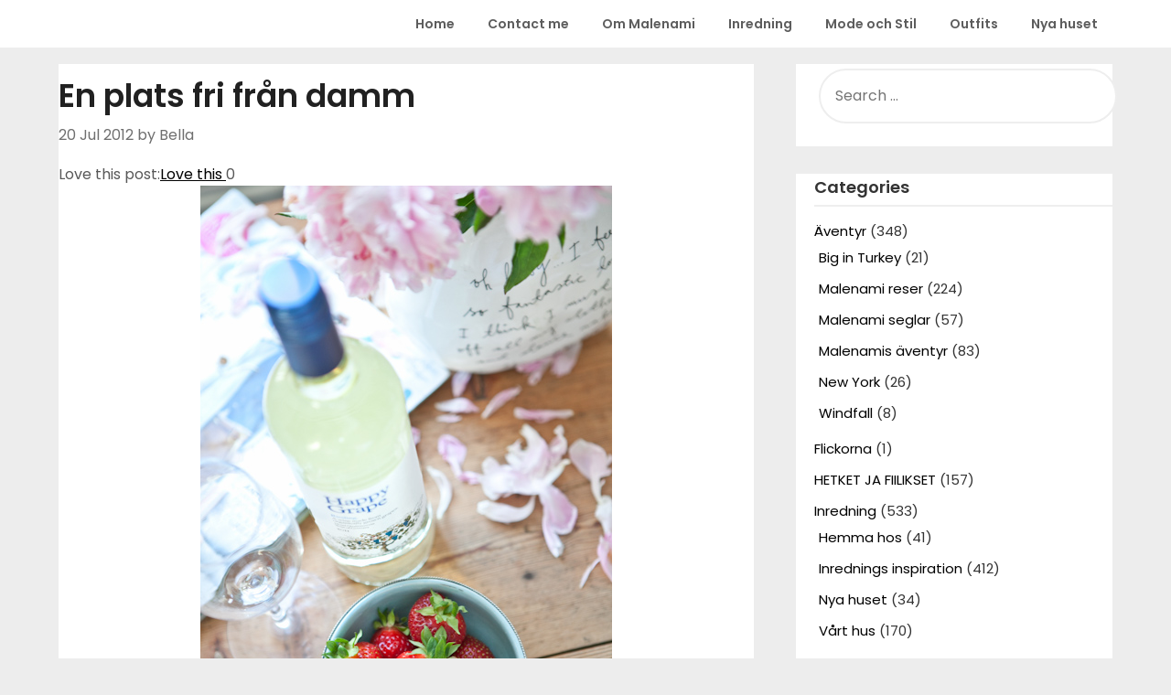

--- FILE ---
content_type: text/html; charset=UTF-8
request_url: https://www.malenami.com/inredning/vart-hus/en-plats-fri-fran-damm/
body_size: 17704
content:
<!doctype html>
<html dir="ltr" lang="en">
<head>
	<meta charset="UTF-8">
	<meta name="viewport" content="width=device-width, initial-scale=1">
	<link rel="profile" href="http://gmpg.org/xfn/11">
	<title>En plats fri från damm |</title>

		<!-- All in One SEO 4.9.3 - aioseo.com -->
	<meta name="description" content="Ah, med nyslingat hår och nylackade naglar skall jag nu ta mig ett litet hörn i vårt hus, som är fri från renoveringsdamm. Det är två Lantliv, nya In Style och Harper&#039;s Bazaar som väntar. Önskar er alla söta läsare en riktigt härlig fredag!" />
	<meta name="robots" content="max-snippet:-1, max-image-preview:large, max-video-preview:-1" />
	<meta name="author" content="Bella"/>
	<link rel="canonical" href="https://www.malenami.com/inredning/vart-hus/en-plats-fri-fran-damm/" />
	<meta name="generator" content="All in One SEO (AIOSEO) 4.9.3" />
		<script type="application/ld+json" class="aioseo-schema">
			{"@context":"https:\/\/schema.org","@graph":[{"@type":"Article","@id":"https:\/\/www.malenami.com\/inredning\/vart-hus\/en-plats-fri-fran-damm\/#article","name":"En plats fri fr\u00e5n damm |","headline":"En plats fri fr\u00e5n damm","author":{"@id":"https:\/\/www.malenami.com\/author\/bloggerbella\/#author"},"publisher":{"@id":"https:\/\/www.malenami.com\/#organization"},"image":{"@type":"ImageObject","url":29714},"datePublished":"2012-07-20T19:18:16+03:00","dateModified":"2012-07-20T19:18:16+03:00","inLanguage":"en","commentCount":4,"mainEntityOfPage":{"@id":"https:\/\/www.malenami.com\/inredning\/vart-hus\/en-plats-fri-fran-damm\/#webpage"},"isPartOf":{"@id":"https:\/\/www.malenami.com\/inredning\/vart-hus\/en-plats-fri-fran-damm\/#webpage"},"articleSection":"Om Malenami 2012, V\u00e5rt hus"},{"@type":"BreadcrumbList","@id":"https:\/\/www.malenami.com\/inredning\/vart-hus\/en-plats-fri-fran-damm\/#breadcrumblist","itemListElement":[{"@type":"ListItem","@id":"https:\/\/www.malenami.com#listItem","position":1,"name":"Home","item":"https:\/\/www.malenami.com","nextItem":{"@type":"ListItem","@id":"https:\/\/www.malenami.com\/category\/inredning\/#listItem","name":"Inredning"}},{"@type":"ListItem","@id":"https:\/\/www.malenami.com\/category\/inredning\/#listItem","position":2,"name":"Inredning","item":"https:\/\/www.malenami.com\/category\/inredning\/","nextItem":{"@type":"ListItem","@id":"https:\/\/www.malenami.com\/category\/inredning\/vart-hus\/#listItem","name":"V\u00e5rt hus"},"previousItem":{"@type":"ListItem","@id":"https:\/\/www.malenami.com#listItem","name":"Home"}},{"@type":"ListItem","@id":"https:\/\/www.malenami.com\/category\/inredning\/vart-hus\/#listItem","position":3,"name":"V\u00e5rt hus","item":"https:\/\/www.malenami.com\/category\/inredning\/vart-hus\/","nextItem":{"@type":"ListItem","@id":"https:\/\/www.malenami.com\/inredning\/vart-hus\/en-plats-fri-fran-damm\/#listItem","name":"En plats fri fr\u00e5n damm"},"previousItem":{"@type":"ListItem","@id":"https:\/\/www.malenami.com\/category\/inredning\/#listItem","name":"Inredning"}},{"@type":"ListItem","@id":"https:\/\/www.malenami.com\/inredning\/vart-hus\/en-plats-fri-fran-damm\/#listItem","position":4,"name":"En plats fri fr\u00e5n damm","previousItem":{"@type":"ListItem","@id":"https:\/\/www.malenami.com\/category\/inredning\/vart-hus\/#listItem","name":"V\u00e5rt hus"}}]},{"@type":"Organization","@id":"https:\/\/www.malenami.com\/#organization","url":"https:\/\/www.malenami.com\/"},{"@type":"Person","@id":"https:\/\/www.malenami.com\/author\/bloggerbella\/#author","url":"https:\/\/www.malenami.com\/author\/bloggerbella\/","name":"Bella","image":{"@type":"ImageObject","@id":"https:\/\/www.malenami.com\/inredning\/vart-hus\/en-plats-fri-fran-damm\/#authorImage","url":"https:\/\/secure.gravatar.com\/avatar\/d1fc68154f7890071bd3b905746b5769?s=96&d=identicon&r=g","width":96,"height":96,"caption":"Bella"}},{"@type":"WebPage","@id":"https:\/\/www.malenami.com\/inredning\/vart-hus\/en-plats-fri-fran-damm\/#webpage","url":"https:\/\/www.malenami.com\/inredning\/vart-hus\/en-plats-fri-fran-damm\/","name":"En plats fri fr\u00e5n damm |","description":"Ah, med nyslingat h\u00e5r och nylackade naglar skall jag nu ta mig ett litet h\u00f6rn i v\u00e5rt hus, som \u00e4r fri fr\u00e5n renoveringsdamm. Det \u00e4r tv\u00e5 Lantliv, nya In Style och Harper's Bazaar som v\u00e4ntar. \u00d6nskar er alla s\u00f6ta l\u00e4sare en riktigt h\u00e4rlig fredag!","inLanguage":"en","isPartOf":{"@id":"https:\/\/www.malenami.com\/#website"},"breadcrumb":{"@id":"https:\/\/www.malenami.com\/inredning\/vart-hus\/en-plats-fri-fran-damm\/#breadcrumblist"},"author":{"@id":"https:\/\/www.malenami.com\/author\/bloggerbella\/#author"},"creator":{"@id":"https:\/\/www.malenami.com\/author\/bloggerbella\/#author"},"image":{"@type":"ImageObject","url":29714,"@id":"https:\/\/www.malenami.com\/inredning\/vart-hus\/en-plats-fri-fran-damm\/#mainImage"},"primaryImageOfPage":{"@id":"https:\/\/www.malenami.com\/inredning\/vart-hus\/en-plats-fri-fran-damm\/#mainImage"},"datePublished":"2012-07-20T19:18:16+03:00","dateModified":"2012-07-20T19:18:16+03:00"},{"@type":"WebSite","@id":"https:\/\/www.malenami.com\/#website","url":"https:\/\/www.malenami.com\/","inLanguage":"en","publisher":{"@id":"https:\/\/www.malenami.com\/#organization"}}]}
		</script>
		<!-- All in One SEO -->

<link rel='dns-prefetch' href='//secure.gravatar.com' />
<link rel='dns-prefetch' href='//fonts.googleapis.com' />
<link rel='dns-prefetch' href='//s.w.org' />
<link rel="alternate" type="application/rss+xml" title=" &raquo; Feed" href="https://www.malenami.com/feed/" />
<link rel="alternate" type="application/rss+xml" title=" &raquo; Comments Feed" href="https://www.malenami.com/comments/feed/" />
<link rel="alternate" type="application/rss+xml" title=" &raquo; En plats fri från damm Comments Feed" href="https://www.malenami.com/inredning/vart-hus/en-plats-fri-fran-damm/feed/" />
		<script type="text/javascript">
			window._wpemojiSettings = {"baseUrl":"https:\/\/s.w.org\/images\/core\/emoji\/13.0.1\/72x72\/","ext":".png","svgUrl":"https:\/\/s.w.org\/images\/core\/emoji\/13.0.1\/svg\/","svgExt":".svg","source":{"concatemoji":"https:\/\/www.malenami.com\/wp-includes\/js\/wp-emoji-release.min.js?ver=5.7.14"}};
			!function(e,a,t){var n,r,o,i=a.createElement("canvas"),p=i.getContext&&i.getContext("2d");function s(e,t){var a=String.fromCharCode;p.clearRect(0,0,i.width,i.height),p.fillText(a.apply(this,e),0,0);e=i.toDataURL();return p.clearRect(0,0,i.width,i.height),p.fillText(a.apply(this,t),0,0),e===i.toDataURL()}function c(e){var t=a.createElement("script");t.src=e,t.defer=t.type="text/javascript",a.getElementsByTagName("head")[0].appendChild(t)}for(o=Array("flag","emoji"),t.supports={everything:!0,everythingExceptFlag:!0},r=0;r<o.length;r++)t.supports[o[r]]=function(e){if(!p||!p.fillText)return!1;switch(p.textBaseline="top",p.font="600 32px Arial",e){case"flag":return s([127987,65039,8205,9895,65039],[127987,65039,8203,9895,65039])?!1:!s([55356,56826,55356,56819],[55356,56826,8203,55356,56819])&&!s([55356,57332,56128,56423,56128,56418,56128,56421,56128,56430,56128,56423,56128,56447],[55356,57332,8203,56128,56423,8203,56128,56418,8203,56128,56421,8203,56128,56430,8203,56128,56423,8203,56128,56447]);case"emoji":return!s([55357,56424,8205,55356,57212],[55357,56424,8203,55356,57212])}return!1}(o[r]),t.supports.everything=t.supports.everything&&t.supports[o[r]],"flag"!==o[r]&&(t.supports.everythingExceptFlag=t.supports.everythingExceptFlag&&t.supports[o[r]]);t.supports.everythingExceptFlag=t.supports.everythingExceptFlag&&!t.supports.flag,t.DOMReady=!1,t.readyCallback=function(){t.DOMReady=!0},t.supports.everything||(n=function(){t.readyCallback()},a.addEventListener?(a.addEventListener("DOMContentLoaded",n,!1),e.addEventListener("load",n,!1)):(e.attachEvent("onload",n),a.attachEvent("onreadystatechange",function(){"complete"===a.readyState&&t.readyCallback()})),(n=t.source||{}).concatemoji?c(n.concatemoji):n.wpemoji&&n.twemoji&&(c(n.twemoji),c(n.wpemoji)))}(window,document,window._wpemojiSettings);
		</script>
		<style type="text/css">
img.wp-smiley,
img.emoji {
	display: inline !important;
	border: none !important;
	box-shadow: none !important;
	height: 1em !important;
	width: 1em !important;
	margin: 0 .07em !important;
	vertical-align: -0.1em !important;
	background: none !important;
	padding: 0 !important;
}
</style>
	<link rel='stylesheet' id='wp-block-library-css'  href='https://www.malenami.com/wp-includes/css/dist/block-library/style.min.css?ver=5.7.14' type='text/css' media='all' />
<style id='wp-block-library-inline-css' type='text/css'>
.has-text-align-justify{text-align:justify;}
</style>
<link rel='stylesheet' id='aioseo/css/src/vue/standalone/blocks/table-of-contents/global.scss-css'  href='https://www.malenami.com/wp-content/plugins/all-in-one-seo-pack/dist/Lite/assets/css/table-of-contents/global.e90f6d47.css?ver=4.9.3' type='text/css' media='all' />
<link rel='stylesheet' id='mediaelement-css'  href='https://www.malenami.com/wp-includes/js/mediaelement/mediaelementplayer-legacy.min.css?ver=4.2.16' type='text/css' media='all' />
<link rel='stylesheet' id='wp-mediaelement-css'  href='https://www.malenami.com/wp-includes/js/mediaelement/wp-mediaelement.min.css?ver=5.7.14' type='text/css' media='all' />
<link rel='stylesheet' id='contact-form-7-css'  href='https://www.malenami.com/wp-content/plugins/contact-form-7/includes/css/styles.css?ver=5.5.6.1' type='text/css' media='all' />
<link rel='stylesheet' id='influencers-blog-parent-style-css'  href='https://www.malenami.com/wp-content/themes/draftly/style.css?ver=5.7.14' type='text/css' media='all' />
<link rel='stylesheet' id='influencers-blog-google-fonts-css'  href='//fonts.googleapis.com/css?family=Poppins%3A400%2C500%2C600&#038;ver=5.7.14' type='text/css' media='all' />
<link rel='stylesheet' id='font-awesome-css'  href='https://www.malenami.com/wp-content/themes/draftly/css/font-awesome.min.css?ver=5.7.14' type='text/css' media='all' />
<link rel='stylesheet' id='draftly-style-css'  href='https://www.malenami.com/wp-content/themes/influencers-blog/style.css?ver=5.7.14' type='text/css' media='all' />
<link rel='stylesheet' id='draftly-google-fonts-css'  href='//fonts.googleapis.com/css?family=Lato%3A300%2C400%2C700&#038;ver=5.7.14' type='text/css' media='all' />
<link rel='stylesheet' id='social-logos-css'  href='https://www.malenami.com/wp-content/plugins/jetpack/_inc/social-logos/social-logos.min.css?ver=10.4.2' type='text/css' media='all' />
<link rel='stylesheet' id='jetpack_css-css'  href='https://www.malenami.com/wp-content/plugins/jetpack/css/jetpack.css?ver=10.4.2' type='text/css' media='all' />
<script type='text/javascript' src='https://www.malenami.com/wp-includes/js/jquery/jquery.min.js?ver=3.5.1' id='jquery-core-js'></script>
<script type='text/javascript' src='https://www.malenami.com/wp-includes/js/jquery/jquery-migrate.min.js?ver=3.3.2' id='jquery-migrate-js'></script>
<script type='text/javascript' id='love-it-js-extra'>
/* <![CDATA[ */
var love_it_vars = {"ajaxurl":"https:\/\/www.malenami.com\/wp-admin\/admin-ajax.php","nonce":"af5445d198","already_loved_message":"You have already loved this item.","error_message":"Sorry, there was a problem processing your request.","logged_in":"false"};
/* ]]> */
</script>
<script type='text/javascript' src='https://www.malenami.com/wp-content/plugins/love-it-pro//includes/js/love-it.js?ver=5.7.14' id='love-it-js'></script>
<script type='text/javascript' src='https://www.malenami.com/wp-content/plugins/love-it-pro//includes/js/jquery.cookie.js?ver=5.7.14' id='jquery-coookies-js'></script>
<link rel="https://api.w.org/" href="https://www.malenami.com/wp-json/" /><link rel="alternate" type="application/json" href="https://www.malenami.com/wp-json/wp/v2/posts/29722" /><link rel="EditURI" type="application/rsd+xml" title="RSD" href="https://www.malenami.com/xmlrpc.php?rsd" />
<link rel="wlwmanifest" type="application/wlwmanifest+xml" href="https://www.malenami.com/wp-includes/wlwmanifest.xml" /> 
<meta name="generator" content="WordPress 5.7.14" />
<link rel='shortlink' href='https://www.malenami.com/?p=29722' />
<link rel="alternate" type="application/json+oembed" href="https://www.malenami.com/wp-json/oembed/1.0/embed?url=https%3A%2F%2Fwww.malenami.com%2Finredning%2Fvart-hus%2Fen-plats-fri-fran-damm%2F" />
<link rel="alternate" type="text/xml+oembed" href="https://www.malenami.com/wp-json/oembed/1.0/embed?url=https%3A%2F%2Fwww.malenami.com%2Finredning%2Fvart-hus%2Fen-plats-fri-fran-damm%2F&#038;format=xml" />
<style id="mystickymenu" type="text/css">#mysticky-nav { width:100%; position: static; height: auto !important; }#mysticky-nav.wrapfixed { position:fixed; left: 0px; margin-top:0px;  z-index: 1000000; -webkit-transition: 0.3s; -moz-transition: 0.3s; -o-transition: 0.3s; transition: 0.3s; -ms-filter:"progid:DXImageTransform.Microsoft.Alpha(Opacity=95)"; filter: alpha(opacity=95); opacity:0.95; background-color: #ffffff;}#mysticky-nav.wrapfixed .myfixed{ background-color: #ffffff; position: relative;top: auto;left: auto;right: auto;}.myfixed { margin:0 auto!important; float:none!important; border:0px!important; background:none!important; max-width:100%!important; }</style>			<style type="text/css">
																															</style>
			<style>#responsive-menu .appendLink, #responsive-menu .responsive-menu li a, #responsive-menu #responsive-menu-title a,#responsive-menu .responsive-menu, #responsive-menu div, #responsive-menu .responsive-menu li, #responsive-menu{box-sizing: content-box;-moz-box-sizing: content-box;-webkit-box-sizing: content-box;-o-box-sizing: content-box}.RMPushOpen{width: 100%;overflow-x: hidden;height: 100%}.RMPushSlide{position: relative;left: 75%}#responsive-menu{position: absolute;width: 75%;left: -75%;top: 0px;background: #43494C;z-index: 9999;box-shadow: 0px 1px 8px #333333;font-size: 13px;max-width: 999px;display: none}#responsive-menu.admin-bar-showing{padding-top: 32px}#click-menu.admin-bar-showing{margin-top: 32px}#responsive-menu #rm-additional-content{padding: 10px 5%;width: 90%;color: #FFFFFF}#responsive-menu .appendLink{right: 0px;position: absolute;border: 1px solid #3C3C3C;padding: 12px 10px;color: #FFFFFF;background: #43494C;height: 20px;line-height: 20px;border-right: 0px}#responsive-menu .appendLink:hover{cursor: pointer;background: #3C3C3C;color: #FFFFFF}#responsive-menu .responsive-menu, #responsive-menu div, #responsive-menu .responsive-menu li,#responsive-menu{text-align: left}#responsive-menu .RMImage{vertical-align: middle;margin-right: 10px;display: inline-block}#responsive-menu.RMOpened{}#responsive-menu,#responsive-menu input{}#responsive-menu #responsive-menu-title{width: 95%;font-size: 14px;padding: 20px 0px 20px 5%;margin-left: 0px;background: #43494C;white-space: nowrap}#responsive-menu #responsive-menu-title,#responsive-menu #responsive-menu-title a{color: #FFFFFF;text-decoration: none;overflow: hidden}#responsive-menu #responsive-menu-title a:hover{color: #FFFFFF;text-decoration: none}#responsive-menu .appendLink,#responsive-menu .responsive-menu li a,#responsive-menu #responsive-menu-title a{transition: 1s all;-webkit-transition: 1s all;-moz-transition: 1s all;-o-transition: 1s all}#responsive-menu .responsive-menu{width: 100%;list-style-type: none;margin: 0px}#responsive-menu .responsive-menu li.current-menu-item > a,#responsive-menu .responsive-menu li.current-menu-item > .appendLink,#responsive-menu .responsive-menu li.current_page_item > a,#responsive-menu .responsive-menu li.current_page_item > .appendLink{background: #43494C;color: #FFFFFF}#responsive-menu .responsive-menu li.current-menu-item > a:hover,#responsive-menu .responsive-menu li.current-menu-item > .appendLink:hover,#responsive-menu .responsive-menu li.current_page_item > a:hover,#responsive-menu .responsive-menu li.current_page_item > .appendLink:hover{background: #43494C;color: #FFFFFF}#responsive-menu.responsive-menu ul{margin-left: 0px}#responsive-menu .responsive-menu li{list-style-type: none;position: relative}#responsive-menu .responsive-menu ul li:last-child{padding-bottom: 0px}#responsive-menu .responsive-menu li a{padding: 12px 0px 12px 5%;width: 95%;display: block;height: 20px;line-height: 20px;overflow: hidden;white-space: nowrap;color: #FFFFFF;border-top: 1px solid #3C3C3C;text-decoration: none}#click-menu{text-align: center;cursor: pointer;font-size: 13px;display: none;position: absolute;right: 1%;top: 10px;color: #000000;padding: 5px;z-index: 9999}#responsive-menu #responsiveSearch{display: block;width: 95%;padding-left: 5%;border-top: 1px solid #3C3C3C;clear: both;padding-top: 10px;padding-bottom: 10px;height: 40px;line-height: 40px}#responsive-menu #responsiveSearchSubmit{display: none}#responsive-menu #responsiveSearchInput{width: 91%;padding: 5px 0px 5px 3%;-webkit-appearance: none;border-radius: 2px;border: 1px solid #3C3C3C}#responsive-menu .responsive-menu,#responsive-menu div,#responsive-menu .responsive-menu li{width: 100%;margin-left: 0px;padding-left: 0px}#responsive-menu .responsive-menu li li a{padding-left: 10%;width: 90%;overflow: hidden}#responsive-menu .responsive-menu li li li a{padding-left: 15%;width: 85%;overflow: hidden}#responsive-menu .responsive-menu li li li li a{padding-left: 20%;width: 80%;overflow: hidden}#responsive-menu .responsive-menu li li li li li a{padding-left: 25%;width: 75%;overflow: hidden}#responsive-menu .responsive-menu li a:hover{background: #3C3C3C;color: #FFFFFF;list-style-type: none;text-decoration: none}#click-menu #RMX{display: none;font-size: 24px;line-height: 27px;height: 27px;color: #000000}#click-menu .threeLines{width: 33px;height: 27px;margin: auto}#click-menu .threeLines .line{height: 5px;margin-bottom: 6px;background: #000000;width: 100%}#click-menu .threeLines .line.last{margin-bottom: 0px}@media only screen and ( min-width : 0px ) and ( max-width : 800px ){#click-menu{display: block}}</style><style type='text/css'>img#wpstats{display:none}</style>
		
		<style type="text/css">
			body, .site, .swidgets-wrap h3, .post-data-text { background: ; }
			.site-title a, .site-description { color: ; }
			.sheader { background-color:  !important; }
			.main-navigation ul li a, .main-navigation ul li .sub-arrow, .super-menu .toggle-mobile-menu,.toggle-mobile-menu:before, .mobile-menu-active .smenu-hide { color: ; }
			#smobile-menu.show .main-navigation ul ul.children.active, #smobile-menu.show .main-navigation ul ul.sub-menu.active, #smobile-menu.show .main-navigation ul li, .smenu-hide.toggle-mobile-menu.menu-toggle, #smobile-menu.show .main-navigation ul li, .primary-menu ul li ul.children li, .primary-menu ul li ul.sub-menu li, .primary-menu .pmenu, .super-menu { border-color: ; border-bottom-color: ; }
			#secondary .widget h3, #secondary .widget h3 a, #secondary .widget h4, #secondary .widget h1, #secondary .widget h2, #secondary .widget h5, #secondary .widget h6, #secondary .widget h4 a { color: ; }
			#secondary .widget a, #secondary a, #secondary .widget li a , #secondary span.sub-arrow{ color: ; }
			#secondary, #secondary .widget, #secondary .widget p, #secondary .widget li, .widget time.rpwe-time.published { color: ; }
			#secondary .swidgets-wrap, #secondary .widget ul li, .featured-sidebar .search-field, #secondary .sidebar-headline-wrapper { border-color: ; }
			.site-info, .footer-column-three input.search-submit, .footer-column-three p, .footer-column-three li, .footer-column-three td, .footer-column-three th, .footer-column-three caption { color: ; }
			.footer-column-three h3, .footer-column-three h4, .footer-column-three h5, .footer-column-three h6, .footer-column-three h1, .footer-column-three h2, .footer-column-three h4, .footer-column-three h3 a { color: ; }
			.footer-column-three a, .footer-column-three li a, .footer-column-three .widget a, .footer-column-three .sub-arrow { color: ; }
			.footer-column-three h3:after { background: ; }
			.site-info, .widget ul li, .footer-column-three input.search-field, .footer-column-three input.search-submit { border-color: ; }
			.site-footer { background-color: ; }
			.content-wrapper h2.entry-title a, .content-wrapper h2.entry-title a:hover, .content-wrapper h2.entry-title a:active, .content-wrapper h2.entry-title a:focus, .archive .page-header h1, .blogposts-list h2 a, .blogposts-list h2 a:hover, .blogposts-list h2 a:active, .search-results h1.page-title { color: ; }
			.blogposts-list .post-data-text, .blogposts-list .post-data-text a, .blogposts-list .content-wrapper .post-data-text *{ color: ; }
			.blogposts-list p { color: ; }
			.page-numbers li a, .blogposts-list .blogpost-button, a.continuereading, .page-numbers.current, span.page-numbers.dots { background: ; }
			.page-numbers li a, .blogposts-list .blogpost-button, span.page-numbers.dots, .page-numbers.current, .page-numbers li a:hover, a.continuereading { color: ; }
			.archive .page-header h1, .search-results h1.page-title, .blogposts-list.fbox, span.page-numbers.dots, .page-numbers li a, .page-numbers.current { border-color: ; }
			.blogposts-list .post-data-divider { background: ; }
			.page .comments-area .comment-author, .page .comments-area .comment-author a, .page .comments-area .comments-title, .page .content-area h1, .page .content-area h2, .page .content-area h3, .page .content-area h4, .page .content-area h5, .page .content-area h6, .page .content-area th, .single  .comments-area .comment-author, .single .comments-area .comment-author a, .single .comments-area .comments-title, .single .content-area h1, .single .content-area h2, .single .content-area h3, .single .content-area h4, .single .content-area h5, .single .content-area h6, .single .content-area th, .search-no-results h1, .error404 h1 { color: ; }
			.single .post-data-text, .page .post-data-text, .page .post-data-text a, .single .post-data-text a, .comments-area .comment-meta .comment-metadata a, .single .post-data-text * { color: ; }
			.page .content-area p, .page article, .page .content-area table, .page .content-area dd, .page .content-area dt, .page .content-area address, .page .content-area .entry-content, .page .content-area li, .page .content-area ol, .single .content-area p, .single article, .single .content-area table, .single .content-area dd, .single .content-area dt, .single .content-area address, .single .entry-content, .single .content-area li, .single .content-area ol, .search-no-results .page-content p { color: ; }
			.single .entry-content a, .page .entry-content a, .comment-content a, .comments-area .reply a, .logged-in-as a, .comments-area .comment-respond a { color: ; }
			.comments-area p.form-submit input { background: ; }
			.error404 .page-content p, .error404 input.search-submit, .search-no-results input.search-submit { color: ; }
			.page .comments-area, .page article.fbox, .page article tr, .page .comments-area ol.comment-list ol.children li, .page .comments-area ol.comment-list .comment, .single .comments-area, .single article.fbox, .single article tr, .comments-area ol.comment-list ol.children li, .comments-area ol.comment-list .comment, .error404 main#main, .error404 .search-form label, .search-no-results .search-form label, .error404 input.search-submit, .search-no-results input.search-submit, .error404 main#main, .search-no-results section.fbox.no-results.not-found{ border-color: ; }
			.single .post-data-divider, .page .post-data-divider { background: ; }
			.single .comments-area p.form-submit input, .page .comments-area p.form-submit input { color: ; }
			.bottom-header-wrapper { padding-top: px; }
			.bottom-header-wrapper { padding-bottom: px; }
			.bottom-header-wrapper { background: ; }
			.bottom-header-wrapper *, .bottom-header-wrapper a{ color: ; }
			.bottom-header-wrapper *{ fill: ; }
			.header-widget a, .header-widget li a, .header-widget i.fa { color: ; }
			.header-widget, .header-widget p, .header-widget li, .header-widget .textwidget { color: ; }
			.header-widget .widget-title, .header-widget h1, .header-widget h3, .header-widget h2, .header-widget h4, .header-widget h5, .header-widget h6{ color: ; }
			.header-widget.swidgets-wrap, .header-widget ul li, .header-widget .search-field { border-color: ; }
			.bottom-header-title, .bottom-header-paragraph, .readmore-header a { color: #; }
			.readmore-header svg { fill: #; }
			#secondary .widget-title-lines:after, #secondary .widget-title-lines:before { background: ; }
			.header-widgets-wrapper{ background: ; }
			.top-nav-wrapper, .primary-menu .pmenu, .super-menu, #smobile-menu, .primary-menu ul li ul.children, .primary-menu ul li ul.sub-menu { background-color: ; }
			#secondary .swidgets-wrap{ background: ; }
			#secondary .swidget { border-color: ; }
			.archive article.fbox, .search-results article.fbox, .blog article.fbox { background: ; }
			.comments-area, .single article.fbox, .page article.fbox { background: ; }
			.read-more-blogfeed a{ color: ; }
								</style>
			<style type="text/css">


	.site-title a,
		.site-description,
		.logofont {
			color: #fff;
		}

	
		https://www.malenami.com/wp-content/uploads/2021/05/Malenami.jpg"
				.site-title a,
		.site-description {
			color: #fff;
		}
				</style>
		<style type="text/css" id="custom-background-css">
body.custom-background { background-color: #ededed; }
</style>
	
		<style type="text/css">
						.blogposts-list .content-wrapper span.post-author-info{ color: ; }

			body, .site, .swidgets-wrap h3, .post-data-text { background: ; }
			.site-title a, .site-description { color: ; }
			.sheader { background-color:  !important; }
			.main-navigation ul li a, .main-navigation ul li .sub-arrow, .super-menu .toggle-mobile-menu,.toggle-mobile-menu:before, .mobile-menu-active .smenu-hide { color: ; }
			#smobile-menu.show .main-navigation ul ul.children.active, #smobile-menu.show .main-navigation ul ul.sub-menu.active, #smobile-menu.show .main-navigation ul li, .smenu-hide.toggle-mobile-menu.menu-toggle, #smobile-menu.show .main-navigation ul li, .primary-menu ul li ul.children li, .primary-menu ul li ul.sub-menu li, .primary-menu .pmenu, .super-menu { border-color: ; border-bottom-color: ; }
			#secondary .widget h3, #secondary .widget h3 a, #secondary .widget h4, #secondary .widget h1, #secondary .widget h2, #secondary .widget h5, #secondary .widget h6, #secondary .widget h4 a { color: ; }
			#secondary .widget a, #secondary a, #secondary .widget li a , #secondary span.sub-arrow{ color: ; }
			#secondary, #secondary .widget, #secondary .widget p, #secondary .widget li, .widget time.rpwe-time.published { color: ; }
			#secondary .swidgets-wrap, #secondary .widget ul li, .featured-sidebar .search-field, #secondary .sidebar-headline-wrapper { border-color: ; }
			.site-info, .footer-column-three input.search-submit, .footer-column-three p, .footer-column-three li, .footer-column-three td, .footer-column-three th, .footer-column-three caption { color: ; }
			.footer-column-three h3, .footer-column-three h4, .footer-column-three h5, .footer-column-three h6, .footer-column-three h1, .footer-column-three h2, .footer-column-three h4, .footer-column-three h3 a { color: ; }
			.footer-column-three a, .footer-column-three li a, .footer-column-three .widget a, .footer-column-three .sub-arrow { color: ; }
			.footer-column-three h3:after { background: ; }
			.site-info, .widget ul li, .footer-column-three input.search-field, .footer-column-three input.search-submit { border-color: ; }
			.site-footer { background-color: ; }
			.content-wrapper h2.entry-title a, .content-wrapper h2.entry-title a:hover, .content-wrapper h2.entry-title a:active, .content-wrapper h2.entry-title a:focus, .archive .page-header h1, .blogposts-list h2 a, .blogposts-list h2 a:hover, .blogposts-list h2 a:active, .search-results h1.page-title { color: ; }
			.blogposts-list .post-data-text, .blogposts-list .post-data-text a, .blogposts-list .content-wrapper .post-data-text *{ color: ; }
			.blogposts-list p { color: ; }
			.page-numbers li a, .blogposts-list .blogpost-button, a.continuereading, .page-numbers.current, span.page-numbers.dots { background: ; }
			.page-numbers li a, .blogposts-list .blogpost-button, span.page-numbers.dots, .page-numbers.current, .page-numbers li a:hover, a.continuereading { color: ; }
			.archive .page-header h1, .search-results h1.page-title, .blogposts-list.fbox, span.page-numbers.dots, .page-numbers li a, .page-numbers.current { border-color: ; }
			.blogposts-list .post-data-divider { background: ; }
			.page .comments-area .comment-author, .page .comments-area .comment-author a, .page .comments-area .comments-title, .page .content-area h1, .page .content-area h2, .page .content-area h3, .page .content-area h4, .page .content-area h5, .page .content-area h6, .page .content-area th, .single  .comments-area .comment-author, .single .comments-area .comment-author a, .single .comments-area .comments-title, .single .content-area h1, .single .content-area h2, .single .content-area h3, .single .content-area h4, .single .content-area h5, .single .content-area h6, .single .content-area th, .search-no-results h1, .error404 h1 { color: ; }
			.single .post-data-text, .page .post-data-text, .page .post-data-text a, .single .post-data-text a, .comments-area .comment-meta .comment-metadata a, .single .post-data-text * { color: ; }
			.page .content-area p, .page article, .page .content-area table, .page .content-area dd, .page .content-area dt, .page .content-area address, .page .content-area .entry-content, .page .content-area li, .page .content-area ol, .single .content-area p, .single article, .single .content-area table, .single .content-area dd, .single .content-area dt, .single .content-area address, .single .entry-content, .single .content-area li, .single .content-area ol, .search-no-results .page-content p { color: ; }
			.single .entry-content a, .page .entry-content a, .comment-content a, .comments-area .reply a, .logged-in-as a, .comments-area .comment-respond a { color: ; }
			.comments-area p.form-submit input { background: ; }
			.error404 .page-content p, .error404 input.search-submit, .search-no-results input.search-submit { color: ; }
			.page .comments-area, .page article.fbox, .page article tr, .page .comments-area ol.comment-list ol.children li, .page .comments-area ol.comment-list .comment, .single .comments-area, .single article.fbox, .single article tr, .comments-area ol.comment-list ol.children li, .comments-area ol.comment-list .comment, .error404 main#main, .error404 .search-form label, .search-no-results .search-form label, .error404 input.search-submit, .search-no-results input.search-submit, .error404 main#main, .search-no-results section.fbox.no-results.not-found{ border-color: ; }
			.single .post-data-divider, .page .post-data-divider { background: ; }
			.single .comments-area p.form-submit input, .page .comments-area p.form-submit input { color: ; }
			.bottom-header-wrapper { padding-top: px; }
			.bottom-header-wrapper { padding-bottom: px; }
			.bottom-header-wrapper { background: ; }
			.bottom-header-wrapper *, .bottom-header-wrapper a{ color: ; }
			.bottom-header-wrapper *{ fill: ; }
			.header-widget a, .header-widget li a, .header-widget i.fa { color: ; }
			.header-widget, .header-widget p, .header-widget li, .header-widget .textwidget { color: ; }
			.header-widget .widget-title, .header-widget h1, .header-widget h3, .header-widget h2, .header-widget h4, .header-widget h5, .header-widget h6{ color: ; }
			.header-widget.swidgets-wrap, .header-widget ul li, .header-widget .search-field { border-color: ; }
			.bottom-header-title, .bottom-header-paragraph, .readmore-header a { color: #; }
			.readmore-header svg { fill: #; }
			#secondary .widget-title-lines:after, #secondary .widget-title-lines:before { background: ; }
			.header-widgets-wrapper{ background: ; }
			.top-nav-wrapper, .primary-menu .pmenu, .super-menu, #smobile-menu, .primary-menu ul li ul.children, .primary-menu ul li ul.sub-menu { background-color: ; }
			#secondary .swidgets-wrap{ background: ; }
			#secondary .swidget { border-color: ; }
			.archive article.fbox, .search-results article.fbox, .blog article.fbox { background: ; }
			.comments-area, .single article.fbox, .page article.fbox { background: ; }
			.read-more-blogfeed a{ color: ; }
								</style>
	</head>

<body class="post-template-default single single-post postid-29722 single-format-standard custom-background header-image">

	
	<a class="skip-link screen-reader-text" href="#content">Skip to content</a>


	<div id="page" class="site">


		

		<!--Nav start-->
		<header id="masthead" class="sheader site-header clearfix">
			<nav id="primary-site-navigation" class="primary-menu main-navigation clearfix">

				<a href="#" id="pull" class="smenu-hide toggle-mobile-menu menu-toggle" aria-controls="secondary-menu" aria-expanded="false">Menu</a>
				<div class="top-nav-wrapper">
					<div class="content-wrap">
						<div class="logo-container"> 

																<a class="logofont" href="https://www.malenami.com/" rel="home"></a>
															</div>
							<div class="center-main-menu">
								<div class="menu-menu-1-container"><ul id="primary-menu" class="pmenu"><li id="menu-item-58333" class="menu-item menu-item-type-custom menu-item-object-custom menu-item-home menu-item-58333"><a href="http://www.malenami.com/">Home</a></li>
<li id="menu-item-58334" class="menu-item menu-item-type-post_type menu-item-object-page menu-item-58334"><a href="https://www.malenami.com/contact-me/">Contact me</a></li>
<li id="menu-item-58335" class="menu-item menu-item-type-taxonomy menu-item-object-category current-post-ancestor menu-item-58335"><a href="https://www.malenami.com/category/om-malenami/">Om Malenami</a></li>
<li id="menu-item-58336" class="menu-item menu-item-type-taxonomy menu-item-object-category current-post-ancestor menu-item-58336"><a href="https://www.malenami.com/category/inredning/">Inredning</a></li>
<li id="menu-item-58337" class="menu-item menu-item-type-taxonomy menu-item-object-category menu-item-58337"><a href="https://www.malenami.com/category/mode-och-stil/">Mode och Stil</a></li>
<li id="menu-item-58338" class="menu-item menu-item-type-taxonomy menu-item-object-category menu-item-58338"><a href="https://www.malenami.com/category/outfits/">Outfits</a></li>
<li id="menu-item-58339" class="menu-item menu-item-type-taxonomy menu-item-object-category menu-item-58339"><a href="https://www.malenami.com/category/inredning/nya-huset/">Nya huset</a></li>
</ul></div>							</div>
						</div>
					</div>
				</nav>

				<div class="super-menu clearfix">
					<div class="super-menu-inner">
						

														<a class="logofont" href="https://www.malenami.com/" rel="home"></a>
							
							<a href="#" id="pull" class="toggle-mobile-menu menu-toggle" aria-controls="secondary-menu" aria-expanded="false"></a>
						</a>
					</div>
				</div> 
				<div id="mobile-menu-overlay"></div>
			</header>
			<!--Nav end-->



			
				
			<div id="content" class="site-content clearfix">
				<div class="content-wrap">

	<div id="primary" class="featured-content content-area">
		<main id="main" class="site-main">

			<div>
			</div>
<article id="post-29722" class="posts-entry fbox post-29722 post type-post status-publish format-standard has-post-thumbnail hentry category-om-malenami-2012 category-vart-hus">

	
	<header class="entry-header">
		<h1 class="entry-title">En plats fri från damm</h1>
				</header><!-- .entry-header -->

			<div class="entry-meta">
					<div class="post-data-text">
						<span class="posted-on"><a href="https://www.malenami.com/inredning/vart-hus/en-plats-fri-fran-damm/" rel="bookmark"><time class="entry-date published updated" datetime="2012-07-20T19:18:16+03:00">20 Jul 2012</time></a></span><span class="byline"> </span><span class="post-author-info"> by Bella</span>
					</div>
				</div><!-- .entry-meta -->
	
	<div class="entry-content">
		<div class="love-it-wrapper"><span class="love-it-title">Love this post:</span><a href="#" class="love-it" data-post-id="29722" data-user-id="0">Love this </a><span class="love-count">0</span></div><div class="clear-both"></div><p style="text-align: center"><img loading="lazy" class="aligncenter size-full wp-image-29714" title="mel-1863" src="http://www.malenami.com/wp-content/uploads/2012/07/mel-1863.jpg" alt="" width="450" height="675" /></p>
<p style="text-align: center">Ah, med nyslingat hår och nylackade naglar skall jag nu ta mig ett litet hörn i vårt hus, som är fri från renoveringsdamm. Det är två Lantliv, nya In Style och Harper&#8217;s Bazaar som väntar. Önskar er alla söta läsare en riktigt härlig fredag!</p>
<div class="sharedaddy sd-sharing-enabled"><div class="robots-nocontent sd-block sd-social sd-social-icon-text sd-sharing"><h3 class="sd-title">Share this:</h3><div class="sd-content"><ul><li class="share-facebook"><a rel="nofollow noopener noreferrer" data-shared="sharing-facebook-29722" class="share-facebook sd-button share-icon" href="https://www.malenami.com/inredning/vart-hus/en-plats-fri-fran-damm/?share=facebook" target="_blank" title="Click to share on Facebook"><span>Facebook</span></a></li><li class="share-twitter"><a rel="nofollow noopener noreferrer" data-shared="sharing-twitter-29722" class="share-twitter sd-button share-icon" href="https://www.malenami.com/inredning/vart-hus/en-plats-fri-fran-damm/?share=twitter" target="_blank" title="Click to share on Twitter"><span>Twitter</span></a></li><li class="share-pinterest"><a rel="nofollow noopener noreferrer" data-shared="sharing-pinterest-29722" class="share-pinterest sd-button share-icon" href="https://www.malenami.com/inredning/vart-hus/en-plats-fri-fran-damm/?share=pinterest" target="_blank" title="Click to share on Pinterest"><span>Pinterest</span></a></li><li class="share-linkedin"><a rel="nofollow noopener noreferrer" data-shared="sharing-linkedin-29722" class="share-linkedin sd-button share-icon" href="https://www.malenami.com/inredning/vart-hus/en-plats-fri-fran-damm/?share=linkedin" target="_blank" title="Click to share on LinkedIn"><span>LinkedIn</span></a></li><li class="share-end"></li></ul></div></div></div>
			</div><!-- .entry-content -->
</article><!-- #post-29722 -->

<div id="comments" class="fbox comments-area">

			<h2 class="comments-title">
			4 thoughts on &ldquo;<span>En plats fri från damm</span>&rdquo;		</h2><!-- .comments-title -->

		
		<ol class="comment-list">
					<li id="comment-24882" class="comment even thread-even depth-1">
			<article id="div-comment-24882" class="comment-body">
				<footer class="comment-meta">
					<div class="comment-author vcard">
						<img alt='' src='https://secure.gravatar.com/avatar/3afef28717b7d1b8f0881cab331d2443?s=32&#038;d=identicon&#038;r=g' srcset='https://secure.gravatar.com/avatar/3afef28717b7d1b8f0881cab331d2443?s=64&#038;d=identicon&#038;r=g 2x' class='avatar avatar-32 photo' height='32' width='32' loading='lazy'/>						<b class="fn"><a href='http://vaniljmedliterott.blogspot.com' rel='external nofollow ugc' class='url'>vanilj med lite rött</a></b> <span class="says">says:</span>					</div><!-- .comment-author -->

					<div class="comment-metadata">
						<a href="https://www.malenami.com/inredning/vart-hus/en-plats-fri-fran-damm/#comment-24882"><time datetime="2012-07-20T20:03:21+03:00">20 Jul 2012 at 20:03</time></a>					</div><!-- .comment-metadata -->

									</footer><!-- .comment-meta -->

				<div class="comment-content">
					<p>Vilken fin och somrig bild 🙂<br />
Låter underbart med en paus från dammet,<br />
och slingat hår och fina naglar&#8230;vardagslyx!<br />
Ha en fin kväll!</p>
<p>Kram Malin</p>
				</div><!-- .comment-content -->

				<div class="reply"><a rel='nofollow' class='comment-reply-link' href='#comment-24882' data-commentid="24882" data-postid="29722" data-belowelement="div-comment-24882" data-respondelement="respond" data-replyto="Reply to vanilj med lite rött" aria-label='Reply to vanilj med lite rött'>Reply</a></div>			</article><!-- .comment-body -->
		</li><!-- #comment-## -->
		<li id="comment-24883" class="comment odd alt thread-odd thread-alt depth-1">
			<article id="div-comment-24883" class="comment-body">
				<footer class="comment-meta">
					<div class="comment-author vcard">
						<img alt='' src='https://secure.gravatar.com/avatar/8fb57b3d80667b03e34a20eff9babb5d?s=32&#038;d=identicon&#038;r=g' srcset='https://secure.gravatar.com/avatar/8fb57b3d80667b03e34a20eff9babb5d?s=64&#038;d=identicon&#038;r=g 2x' class='avatar avatar-32 photo' height='32' width='32' loading='lazy'/>						<b class="fn">Jonna</b> <span class="says">says:</span>					</div><!-- .comment-author -->

					<div class="comment-metadata">
						<a href="https://www.malenami.com/inredning/vart-hus/en-plats-fri-fran-damm/#comment-24883"><time datetime="2012-07-20T21:29:36+03:00">20 Jul 2012 at 21:29</time></a>					</div><!-- .comment-metadata -->

									</footer><!-- .comment-meta -->

				<div class="comment-content">
					<p>Vad kul med så mkt uppdateringar!</p>
				</div><!-- .comment-content -->

				<div class="reply"><a rel='nofollow' class='comment-reply-link' href='#comment-24883' data-commentid="24883" data-postid="29722" data-belowelement="div-comment-24883" data-respondelement="respond" data-replyto="Reply to Jonna" aria-label='Reply to Jonna'>Reply</a></div>			</article><!-- .comment-body -->
		</li><!-- #comment-## -->
		<li id="comment-24884" class="comment even thread-even depth-1">
			<article id="div-comment-24884" class="comment-body">
				<footer class="comment-meta">
					<div class="comment-author vcard">
						<img alt='' src='https://secure.gravatar.com/avatar/37214e3523b8d4aa248564c8462415c2?s=32&#038;d=identicon&#038;r=g' srcset='https://secure.gravatar.com/avatar/37214e3523b8d4aa248564c8462415c2?s=64&#038;d=identicon&#038;r=g 2x' class='avatar avatar-32 photo' height='32' width='32' loading='lazy'/>						<b class="fn"><a href='http://www.lisbet-carpediem.blogspot.com' rel='external nofollow ugc' class='url'>Lisbet</a></b> <span class="says">says:</span>					</div><!-- .comment-author -->

					<div class="comment-metadata">
						<a href="https://www.malenami.com/inredning/vart-hus/en-plats-fri-fran-damm/#comment-24884"><time datetime="2012-07-21T01:25:35+03:00">21 Jul 2012 at 01:25</time></a>					</div><!-- .comment-metadata -->

									</footer><!-- .comment-meta -->

				<div class="comment-content">
					<p>Hej!<br />
Oj, vad tiden går! Hoppas du fick en fin fredag och<br />
får en fin helg!<br />
kram från favoritmoster! 🙂</p>
				</div><!-- .comment-content -->

				<div class="reply"><a rel='nofollow' class='comment-reply-link' href='#comment-24884' data-commentid="24884" data-postid="29722" data-belowelement="div-comment-24884" data-respondelement="respond" data-replyto="Reply to Lisbet" aria-label='Reply to Lisbet'>Reply</a></div>			</article><!-- .comment-body -->
		</li><!-- #comment-## -->
		<li id="comment-24885" class="comment odd alt thread-odd thread-alt depth-1">
			<article id="div-comment-24885" class="comment-body">
				<footer class="comment-meta">
					<div class="comment-author vcard">
						<img alt='' src='https://secure.gravatar.com/avatar/b60d5693a80a78177fee12b8aa558a43?s=32&#038;d=identicon&#038;r=g' srcset='https://secure.gravatar.com/avatar/b60d5693a80a78177fee12b8aa558a43?s=64&#038;d=identicon&#038;r=g 2x' class='avatar avatar-32 photo' height='32' width='32' loading='lazy'/>						<b class="fn"><a href='http://Www.casadilina.se' rel='external nofollow ugc' class='url'>Lina</a></b> <span class="says">says:</span>					</div><!-- .comment-author -->

					<div class="comment-metadata">
						<a href="https://www.malenami.com/inredning/vart-hus/en-plats-fri-fran-damm/#comment-24885"><time datetime="2012-07-21T20:26:25+03:00">21 Jul 2012 at 20:26</time></a>					</div><!-- .comment-metadata -->

									</footer><!-- .comment-meta -->

				<div class="comment-content">
					<p>Ja det tycker jag du är värd, det är tufft att rebovera, förresten hur blev stolarna? Är de klara såg lite på ig, själv sitter jag i en varm bil med barn och hund och snaaart är vi på gränsen till spanien, en riktig roadtripp 🙂 men vi har det bra här bak i bilen..</p>
				</div><!-- .comment-content -->

				<div class="reply"><a rel='nofollow' class='comment-reply-link' href='#comment-24885' data-commentid="24885" data-postid="29722" data-belowelement="div-comment-24885" data-respondelement="respond" data-replyto="Reply to Lina" aria-label='Reply to Lina'>Reply</a></div>			</article><!-- .comment-body -->
		</li><!-- #comment-## -->
		</ol><!-- .comment-list -->

			<div id="respond" class="comment-respond">
		<h3 id="reply-title" class="comment-reply-title">Leave a Reply <small><a rel="nofollow" id="cancel-comment-reply-link" href="/inredning/vart-hus/en-plats-fri-fran-damm/#respond" style="display:none;">Cancel reply</a></small></h3><form action="https://www.malenami.com/wp-comments-post.php" method="post" id="commentform" class="comment-form" novalidate><p class="comment-notes"><span id="email-notes">Your email address will not be published.</span> Required fields are marked <span class="required">*</span></p><p class="comment-form-comment"><label for="comment">Comment</label> <textarea id="comment" name="comment" cols="45" rows="8" maxlength="65525" required="required"></textarea></p><p class="comment-form-author"><label for="author">Name <span class="required">*</span></label> <input id="author" name="author" type="text" value="" size="30" maxlength="245" required='required' /></p>
<p class="comment-form-email"><label for="email">Email <span class="required">*</span></label> <input id="email" name="email" type="email" value="" size="30" maxlength="100" aria-describedby="email-notes" required='required' /></p>
<p class="comment-form-url"><label for="url">Website</label> <input id="url" name="url" type="url" value="" size="30" maxlength="200" /></p>
<p class="comment-form-cookies-consent"><input id="wp-comment-cookies-consent" name="wp-comment-cookies-consent" type="checkbox" value="yes" /> <label for="wp-comment-cookies-consent">Save my name, email, and website in this browser for the next time I comment.</label></p>
<p class="form-submit"><input name="submit" type="submit" id="submit" class="submit" value="Post Comment" /> <input type='hidden' name='comment_post_ID' value='29722' id='comment_post_ID' />
<input type='hidden' name='comment_parent' id='comment_parent' value='0' />
</p><p style="display: none;"><input type="hidden" id="akismet_comment_nonce" name="akismet_comment_nonce" value="45c8f9cc20" /></p><input type="hidden" id="ak_js" name="ak_js" value="35"/><textarea name="ak_hp_textarea" cols="45" rows="8" maxlength="100" style="display: none !important;"></textarea></form>	</div><!-- #respond -->
	
</div><!-- #comments -->

		</main><!-- #main -->
	</div><!-- #primary -->


<aside id="secondary" class="featured-sidebar widget-area">
	<section id="search-7" class="fbox swidgets-wrap widget widget_search"><form role="search" method="get" class="search-form" action="https://www.malenami.com/">
				<label>
					<span class="screen-reader-text">Search for:</span>
					<input type="search" class="search-field" placeholder="Search &hellip;" value="" name="s" />
				</label>
				<input type="submit" class="search-submit" value="Search" />
			</form></section><section id="categories-5" class="fbox swidgets-wrap widget widget_categories"><div class="sidebar-headline-wrapper"><h4 class="widget-title">Categories</h4></div>
			<ul>
					<li class="cat-item cat-item-655"><a href="https://www.malenami.com/category/aventyr/">Äventyr</a> (348)
<ul class='children'>
	<li class="cat-item cat-item-398"><a href="https://www.malenami.com/category/aventyr/big-in-turkey/">Big in Turkey</a> (21)
</li>
	<li class="cat-item cat-item-311"><a href="https://www.malenami.com/category/aventyr/malenami-reser/">Malenami reser</a> (224)
</li>
	<li class="cat-item cat-item-305"><a href="https://www.malenami.com/category/aventyr/malenami-seglar/">Malenami seglar</a> (57)
</li>
	<li class="cat-item cat-item-421"><a href="https://www.malenami.com/category/aventyr/malenamis-aventyr/">Malenamis äventyr</a> (83)
</li>
	<li class="cat-item cat-item-639"><a href="https://www.malenami.com/category/aventyr/new-york/">New York</a> (26)
</li>
	<li class="cat-item cat-item-306"><a href="https://www.malenami.com/category/aventyr/windfall/">Windfall</a> (8)
</li>
</ul>
</li>
	<li class="cat-item cat-item-763"><a href="https://www.malenami.com/category/flickorna/">Flickorna</a> (1)
</li>
	<li class="cat-item cat-item-748"><a href="https://www.malenami.com/category/hetket-ja-fiilikset/">HETKET JA FIILIKSET</a> (157)
</li>
	<li class="cat-item cat-item-648"><a href="https://www.malenami.com/category/inredning/">Inredning</a> (533)
<ul class='children'>
	<li class="cat-item cat-item-284"><a href="https://www.malenami.com/category/inredning/hemma-hos/">Hemma hos</a> (41)
</li>
	<li class="cat-item cat-item-290"><a href="https://www.malenami.com/category/inredning/inrednings-inspiration/">Inrednings inspiration</a> (412)
</li>
	<li class="cat-item cat-item-755"><a href="https://www.malenami.com/category/inredning/nya-huset/">Nya huset</a> (34)
</li>
	<li class="cat-item cat-item-396"><a href="https://www.malenami.com/category/inredning/vart-hus/">Vårt hus</a> (170)
</li>
</ul>
</li>
	<li class="cat-item cat-item-389"><a href="https://www.malenami.com/category/inspiration/">Inspiration</a> (628)
<ul class='children'>
	<li class="cat-item cat-item-397"><a href="https://www.malenami.com/category/inspiration/boktips/">Boktips</a> (28)
</li>
	<li class="cat-item cat-item-285"><a href="https://www.malenami.com/category/inspiration/filmtips/">Filmtips</a> (49)
</li>
	<li class="cat-item cat-item-312"><a href="https://www.malenami.com/category/inspiration/mat/">Gott, gott!</a> (151)
</li>
	<li class="cat-item cat-item-348"><a href="https://www.malenami.com/category/inspiration/musik/">Skön musik</a> (36)
</li>
	<li class="cat-item cat-item-308"><a href="https://www.malenami.com/category/inspiration/tankvart/">Tänkvärt</a> (190)
</li>
	<li class="cat-item cat-item-388"><a href="https://www.malenami.com/category/inspiration/traning/">Träning</a> (79)
</li>
	<li class="cat-item cat-item-313"><a href="https://www.malenami.com/category/inspiration/vackra-bilder/">Vackra, inspirerande bilder</a> (111)
</li>
</ul>
</li>
	<li class="cat-item cat-item-751"><a href="https://www.malenami.com/category/kaupallinen-kampanja/">KAUPALLINEN KAMPANJA</a> (34)
</li>
	<li class="cat-item cat-item-747"><a href="https://www.malenami.com/category/kotoilu-ja-hyvinvointi/">KOTOILU JA HYVINVOINTI</a> (41)
</li>
	<li class="cat-item cat-item-653"><a href="https://www.malenami.com/category/mode-och-stil/">Mode och Stil</a> (644)
<ul class='children'>
	<li class="cat-item cat-item-632"><a href="https://www.malenami.com/category/mode-och-stil/efva-attling/">Efva Attling</a> (49)
</li>
	<li class="cat-item cat-item-304"><a href="https://www.malenami.com/category/mode-och-stil/mode-stil/">Mode &amp; Stil</a> (251)
</li>
	<li class="cat-item cat-item-404"><a href="https://www.malenami.com/category/mode-och-stil/shopping/">Shopping</a> (122)
</li>
	<li class="cat-item cat-item-307"><a href="https://www.malenami.com/category/mode-och-stil/skor/">Skor</a> (118)
</li>
	<li class="cat-item cat-item-298"><a href="https://www.malenami.com/category/mode-och-stil/smycken/">Smycken</a> (78)
</li>
	<li class="cat-item cat-item-316"><a href="https://www.malenami.com/category/mode-och-stil/snyggt/">Snyggt</a> (105)
</li>
	<li class="cat-item cat-item-625"><a href="https://www.malenami.com/category/mode-och-stil/vaskor-mode-och-stil/">Väskor</a> (12)
</li>
</ul>
</li>
	<li class="cat-item cat-item-654"><a href="https://www.malenami.com/category/om-malenami/">Om Malenami</a> (2,204)
<ul class='children'>
	<li class="cat-item cat-item-746"><a href="https://www.malenami.com/category/om-malenami/leonochjag/">#leonochjag</a> (82)
</li>
	<li class="cat-item cat-item-624"><a href="https://www.malenami.com/category/om-malenami/asunto-bjorndahl-om-malenami/">Asunto Björndahl</a> (51)
</li>
	<li class="cat-item cat-item-411"><a href="https://www.malenami.com/category/om-malenami/beibi/">Beibi</a> (58)
</li>
	<li class="cat-item cat-item-394"><a href="https://www.malenami.com/category/om-malenami/bloggen/">Bloggen</a> (45)
</li>
	<li class="cat-item cat-item-627"><a href="https://www.malenami.com/category/om-malenami/bloggpriset/">Bloggpriset</a> (10)
</li>
	<li class="cat-item cat-item-377"><a href="https://www.malenami.com/category/om-malenami/malenamis-not-so-ever-after/">Bröllop</a> (70)
	<ul class='children'>
	<li class="cat-item cat-item-619"><a href="https://www.malenami.com/category/om-malenami/malenamis-not-so-ever-after/brollopstips/">Bröllopstips</a> (10)
</li>
	</ul>
</li>
	<li class="cat-item cat-item-405"><a href="https://www.malenami.com/category/om-malenami/familj-och-slakt/">Familj och släkt</a> (122)
</li>
	<li class="cat-item cat-item-310"><a href="https://www.malenami.com/category/om-malenami/forhallandet/">Förhållandet</a> (87)
</li>
	<li class="cat-item cat-item-372"><a href="https://www.malenami.com/category/om-malenami/fragor-och-svar/">Frågor och svar</a> (21)
</li>
	<li class="cat-item cat-item-407"><a href="https://www.malenami.com/category/om-malenami/gravid/">Gravid</a> (47)
</li>
	<li class="cat-item cat-item-610"><a href="https://www.malenami.com/category/om-malenami/historiens-forsta-odd-molly-traff/">Historiens första Odd Molly-träff</a> (8)
</li>
	<li class="cat-item cat-item-647"><a href="https://www.malenami.com/category/om-malenami/malenami-forelaser/">Malenami föreläser</a> (7)
</li>
	<li class="cat-item cat-item-287"><a href="https://www.malenami.com/category/om-malenami/malenami-tycker-om/">Malenami tycker om</a> (181)
</li>
	<li class="cat-item cat-item-402"><a href="https://www.malenami.com/category/om-malenami/media/">Media</a> (83)
</li>
	<li class="cat-item cat-item-392"><a href="https://www.malenami.com/category/om-malenami/odd-molly-traff-2010/">Odd Molly-träff 2010</a> (3)
</li>
	<li class="cat-item cat-item-416"><a href="https://www.malenami.com/category/om-malenami/om-malenami-2008/">Om Malenami 2008</a> (83)
</li>
	<li class="cat-item cat-item-292"><a href="https://www.malenami.com/category/om-malenami/om-malenami-2009/">Om Malenami 2009</a> (246)
</li>
	<li class="cat-item cat-item-302"><a href="https://www.malenami.com/category/om-malenami/om-malenami-2010/">Om Malenami 2010</a> (214)
</li>
	<li class="cat-item cat-item-628"><a href="https://www.malenami.com/category/om-malenami/om-malenami-2011/">Om Malenami 2011</a> (208)
</li>
	<li class="cat-item cat-item-400"><a href="https://www.malenami.com/category/om-malenami/om-malenami-2012/">Om Malenami 2012</a> (176)
</li>
	<li class="cat-item cat-item-403"><a href="https://www.malenami.com/category/om-malenami/om-malenami-2013/">Om Malenami 2013</a> (140)
</li>
	<li class="cat-item cat-item-410"><a href="https://www.malenami.com/category/om-malenami/om-malenami-2014/">Om Malenami 2014</a> (90)
</li>
	<li class="cat-item cat-item-651"><a href="https://www.malenami.com/category/om-malenami/om-malenami-2015/">Om Malenami 2015</a> (96)
</li>
	<li class="cat-item cat-item-752"><a href="https://www.malenami.com/category/om-malenami/om-malenami-2016/">Om Malenami 2016</a> (68)
</li>
	<li class="cat-item cat-item-757"><a href="https://www.malenami.com/category/om-malenami/om-malenami-2017/">Om Malenami 2017</a> (57)
</li>
	<li class="cat-item cat-item-759"><a href="https://www.malenami.com/category/om-malenami/om-malenami-2018/">Om Malenami 2018</a> (42)
</li>
	<li class="cat-item cat-item-761"><a href="https://www.malenami.com/category/om-malenami/om-malenami-2019/">Om Malenami 2019</a> (13)
</li>
	<li class="cat-item cat-item-766"><a href="https://www.malenami.com/category/om-malenami/om-malenami-2020/">Om Malenami 2020</a> (9)
</li>
	<li class="cat-item cat-item-309"><a href="https://www.malenami.com/category/om-malenami/tavlingar/">Tävlingar</a> (123)
</li>
	<li class="cat-item cat-item-297"><a href="https://www.malenami.com/category/om-malenami/this-and-that/">This and That</a> (164)
</li>
	<li class="cat-item cat-item-366"><a href="https://www.malenami.com/category/om-malenami/vara-vanner/">Våra vänner</a> (55)
</li>
</ul>
</li>
	<li class="cat-item cat-item-656"><a href="https://www.malenami.com/category/outfits/">Outfits</a> (1,502)
<ul class='children'>
	<li class="cat-item cat-item-301"><a href="https://www.malenami.com/category/outfits/ewa-i-walla/">Ewa i Walla</a> (27)
</li>
	<li class="cat-item cat-item-294"><a href="https://www.malenami.com/category/outfits/hunkydory/">Hunkydory</a> (62)
</li>
	<li class="cat-item cat-item-295"><a href="https://www.malenami.com/category/outfits/mina-odd-mollyn/">Mina Odd Mollyn</a> (121)
</li>
	<li class="cat-item cat-item-422"><a href="https://www.malenami.com/category/outfits/mina-outfits-2008/">Mina outfits 2008</a> (67)
</li>
	<li class="cat-item cat-item-289"><a href="https://www.malenami.com/category/outfits/mina-outfits-2009/">Mina outfits 2009</a> (220)
</li>
	<li class="cat-item cat-item-303"><a href="https://www.malenami.com/category/outfits/mina-outfits-2010/">Mina outfits 2010</a> (100)
</li>
	<li class="cat-item cat-item-395"><a href="https://www.malenami.com/category/outfits/mina-outfits-2011/">Mina outfits 2011</a> (92)
</li>
	<li class="cat-item cat-item-399"><a href="https://www.malenami.com/category/outfits/mina-outfits-2012/">Mina outfits 2012</a> (97)
</li>
	<li class="cat-item cat-item-401"><a href="https://www.malenami.com/category/outfits/mina-outfits-2013/">Mina outfits 2013</a> (110)
</li>
	<li class="cat-item cat-item-408"><a href="https://www.malenami.com/category/outfits/mina-outfits-2014/">Mina outfits 2014</a> (76)
</li>
	<li class="cat-item cat-item-652"><a href="https://www.malenami.com/category/outfits/mina-outfits-2015/">Mina outfits 2015</a> (58)
</li>
	<li class="cat-item cat-item-753"><a href="https://www.malenami.com/category/outfits/mina-outfits-2016/">Mina outfits 2016</a> (78)
</li>
	<li class="cat-item cat-item-756"><a href="https://www.malenami.com/category/outfits/mina-outfits-2017/">Mina outfits 2017</a> (89)
</li>
	<li class="cat-item cat-item-758"><a href="https://www.malenami.com/category/outfits/mina-outfits-2018/">Mina Outfits 2018</a> (49)
</li>
	<li class="cat-item cat-item-760"><a href="https://www.malenami.com/category/outfits/mina-outfits-2019/">Mina Outfits 2019</a> (10)
</li>
	<li class="cat-item cat-item-768"><a href="https://www.malenami.com/category/outfits/mina-outfits-2020/">Mina outfits 2020</a> (3)
</li>
	<li class="cat-item cat-item-769"><a href="https://www.malenami.com/category/outfits/mina-outfits-2021/">Mina outfits 2021</a> (1)
</li>
	<li class="cat-item cat-item-291"><a href="https://www.malenami.com/category/outfits/odd-molly-makes-my-day/">Odd Molly makes my day</a> (144)
</li>
	<li class="cat-item cat-item-618"><a href="https://www.malenami.com/category/outfits/shopping-i-abo/">Shopping i Åbo</a> (8)
</li>
	<li class="cat-item cat-item-409"><a href="https://www.malenami.com/category/outfits/shopping-i-coccola/">Shopping i Coccola</a> (29)
</li>
	<li class="cat-item cat-item-293"><a href="https://www.malenami.com/category/outfits/skonaclara/">Sköna Clara</a> (299)
</li>
	<li class="cat-item cat-item-391"><a href="https://www.malenami.com/category/outfits/tintin-style-outfits/">TinTin Style</a> (74)
</li>
	<li class="cat-item cat-item-387"><a href="https://www.malenami.com/category/outfits/underklader/">Underkläder</a> (16)
</li>
	<li class="cat-item cat-item-299"><a href="https://www.malenami.com/category/outfits/vill-ha/">Vill ha</a> (40)
</li>
</ul>
</li>
	<li class="cat-item cat-item-749"><a href="https://www.malenami.com/category/perhearki-ja-lapset/">PERHEARKI JA LAPSET</a> (90)
</li>
	<li class="cat-item cat-item-406"><a href="https://www.malenami.com/category/skonhet/">Skönhet</a> (457)
<ul class='children'>
	<li class="cat-item cat-item-300"><a href="https://www.malenami.com/category/skonhet/frisyrtips/">Frisyrtips</a> (152)
</li>
	<li class="cat-item cat-item-286"><a href="https://www.malenami.com/category/skonhet/malenami-tips/">Malenami tipsar!</a> (146)
</li>
	<li class="cat-item cat-item-288"><a href="https://www.malenami.com/category/skonhet/favoriter/">Malenamis favoriter</a> (102)
</li>
	<li class="cat-item cat-item-393"><a href="https://www.malenami.com/category/skonhet/parfym/">Parfym</a> (9)
</li>
	<li class="cat-item cat-item-314"><a href="https://www.malenami.com/category/skonhet/skonhetstips/">Skönhetstips</a> (172)
</li>
</ul>
</li>
	<li class="cat-item cat-item-750"><a href="https://www.malenami.com/category/tyyli-ja-muoti/">TYYLI JA MUOTI</a> (286)
</li>
			</ul>

			</section><section id="archives-7" class="fbox swidgets-wrap widget widget_archive"><div class="sidebar-headline-wrapper"><h4 class="widget-title">Archives</h4></div>
			<ul>
					<li><a href='https://www.malenami.com/2023/03/'>March 2023</a>&nbsp;(1)</li>
	<li><a href='https://www.malenami.com/2021/10/'>October 2021</a>&nbsp;(1)</li>
	<li><a href='https://www.malenami.com/2021/08/'>August 2021</a>&nbsp;(1)</li>
	<li><a href='https://www.malenami.com/2021/06/'>June 2021</a>&nbsp;(1)</li>
	<li><a href='https://www.malenami.com/2021/05/'>May 2021</a>&nbsp;(1)</li>
	<li><a href='https://www.malenami.com/2020/06/'>June 2020</a>&nbsp;(1)</li>
	<li><a href='https://www.malenami.com/2020/04/'>April 2020</a>&nbsp;(1)</li>
	<li><a href='https://www.malenami.com/2020/03/'>March 2020</a>&nbsp;(3)</li>
	<li><a href='https://www.malenami.com/2020/02/'>February 2020</a>&nbsp;(5)</li>
	<li><a href='https://www.malenami.com/2020/01/'>January 2020</a>&nbsp;(6)</li>
	<li><a href='https://www.malenami.com/2019/12/'>December 2019</a>&nbsp;(8)</li>
	<li><a href='https://www.malenami.com/2019/11/'>November 2019</a>&nbsp;(3)</li>
	<li><a href='https://www.malenami.com/2019/10/'>October 2019</a>&nbsp;(9)</li>
	<li><a href='https://www.malenami.com/2019/09/'>September 2019</a>&nbsp;(5)</li>
	<li><a href='https://www.malenami.com/2019/08/'>August 2019</a>&nbsp;(3)</li>
	<li><a href='https://www.malenami.com/2019/06/'>June 2019</a>&nbsp;(1)</li>
	<li><a href='https://www.malenami.com/2019/04/'>April 2019</a>&nbsp;(1)</li>
	<li><a href='https://www.malenami.com/2019/03/'>March 2019</a>&nbsp;(1)</li>
	<li><a href='https://www.malenami.com/2019/02/'>February 2019</a>&nbsp;(2)</li>
	<li><a href='https://www.malenami.com/2019/01/'>January 2019</a>&nbsp;(9)</li>
	<li><a href='https://www.malenami.com/2018/12/'>December 2018</a>&nbsp;(12)</li>
	<li><a href='https://www.malenami.com/2018/11/'>November 2018</a>&nbsp;(8)</li>
	<li><a href='https://www.malenami.com/2018/10/'>October 2018</a>&nbsp;(13)</li>
	<li><a href='https://www.malenami.com/2018/09/'>September 2018</a>&nbsp;(6)</li>
	<li><a href='https://www.malenami.com/2018/08/'>August 2018</a>&nbsp;(3)</li>
	<li><a href='https://www.malenami.com/2018/07/'>July 2018</a>&nbsp;(6)</li>
	<li><a href='https://www.malenami.com/2018/06/'>June 2018</a>&nbsp;(10)</li>
	<li><a href='https://www.malenami.com/2018/05/'>May 2018</a>&nbsp;(16)</li>
	<li><a href='https://www.malenami.com/2018/04/'>April 2018</a>&nbsp;(14)</li>
	<li><a href='https://www.malenami.com/2018/03/'>March 2018</a>&nbsp;(10)</li>
	<li><a href='https://www.malenami.com/2018/02/'>February 2018</a>&nbsp;(24)</li>
	<li><a href='https://www.malenami.com/2018/01/'>January 2018</a>&nbsp;(13)</li>
	<li><a href='https://www.malenami.com/2017/12/'>December 2017</a>&nbsp;(19)</li>
	<li><a href='https://www.malenami.com/2017/11/'>November 2017</a>&nbsp;(14)</li>
	<li><a href='https://www.malenami.com/2017/10/'>October 2017</a>&nbsp;(26)</li>
	<li><a href='https://www.malenami.com/2017/09/'>September 2017</a>&nbsp;(12)</li>
	<li><a href='https://www.malenami.com/2017/08/'>August 2017</a>&nbsp;(21)</li>
	<li><a href='https://www.malenami.com/2017/07/'>July 2017</a>&nbsp;(1)</li>
	<li><a href='https://www.malenami.com/2017/06/'>June 2017</a>&nbsp;(17)</li>
	<li><a href='https://www.malenami.com/2017/05/'>May 2017</a>&nbsp;(24)</li>
	<li><a href='https://www.malenami.com/2017/04/'>April 2017</a>&nbsp;(18)</li>
	<li><a href='https://www.malenami.com/2017/03/'>March 2017</a>&nbsp;(22)</li>
	<li><a href='https://www.malenami.com/2017/02/'>February 2017</a>&nbsp;(30)</li>
	<li><a href='https://www.malenami.com/2017/01/'>January 2017</a>&nbsp;(17)</li>
	<li><a href='https://www.malenami.com/2016/12/'>December 2016</a>&nbsp;(18)</li>
	<li><a href='https://www.malenami.com/2016/11/'>November 2016</a>&nbsp;(22)</li>
	<li><a href='https://www.malenami.com/2016/10/'>October 2016</a>&nbsp;(29)</li>
	<li><a href='https://www.malenami.com/2016/09/'>September 2016</a>&nbsp;(21)</li>
	<li><a href='https://www.malenami.com/2016/08/'>August 2016</a>&nbsp;(15)</li>
	<li><a href='https://www.malenami.com/2016/07/'>July 2016</a>&nbsp;(8)</li>
	<li><a href='https://www.malenami.com/2016/06/'>June 2016</a>&nbsp;(25)</li>
	<li><a href='https://www.malenami.com/2016/05/'>May 2016</a>&nbsp;(12)</li>
	<li><a href='https://www.malenami.com/2016/04/'>April 2016</a>&nbsp;(21)</li>
	<li><a href='https://www.malenami.com/2016/03/'>March 2016</a>&nbsp;(18)</li>
	<li><a href='https://www.malenami.com/2016/02/'>February 2016</a>&nbsp;(15)</li>
	<li><a href='https://www.malenami.com/2016/01/'>January 2016</a>&nbsp;(17)</li>
	<li><a href='https://www.malenami.com/2015/12/'>December 2015</a>&nbsp;(17)</li>
	<li><a href='https://www.malenami.com/2015/11/'>November 2015</a>&nbsp;(17)</li>
	<li><a href='https://www.malenami.com/2015/10/'>October 2015</a>&nbsp;(23)</li>
	<li><a href='https://www.malenami.com/2015/09/'>September 2015</a>&nbsp;(19)</li>
	<li><a href='https://www.malenami.com/2015/08/'>August 2015</a>&nbsp;(18)</li>
	<li><a href='https://www.malenami.com/2015/07/'>July 2015</a>&nbsp;(16)</li>
	<li><a href='https://www.malenami.com/2015/06/'>June 2015</a>&nbsp;(23)</li>
	<li><a href='https://www.malenami.com/2015/05/'>May 2015</a>&nbsp;(15)</li>
	<li><a href='https://www.malenami.com/2015/04/'>April 2015</a>&nbsp;(22)</li>
	<li><a href='https://www.malenami.com/2015/03/'>March 2015</a>&nbsp;(19)</li>
	<li><a href='https://www.malenami.com/2015/02/'>February 2015</a>&nbsp;(18)</li>
	<li><a href='https://www.malenami.com/2015/01/'>January 2015</a>&nbsp;(15)</li>
	<li><a href='https://www.malenami.com/2014/12/'>December 2014</a>&nbsp;(12)</li>
	<li><a href='https://www.malenami.com/2014/11/'>November 2014</a>&nbsp;(21)</li>
	<li><a href='https://www.malenami.com/2014/10/'>October 2014</a>&nbsp;(16)</li>
	<li><a href='https://www.malenami.com/2014/09/'>September 2014</a>&nbsp;(18)</li>
	<li><a href='https://www.malenami.com/2014/08/'>August 2014</a>&nbsp;(23)</li>
	<li><a href='https://www.malenami.com/2014/07/'>July 2014</a>&nbsp;(13)</li>
	<li><a href='https://www.malenami.com/2014/06/'>June 2014</a>&nbsp;(21)</li>
	<li><a href='https://www.malenami.com/2014/05/'>May 2014</a>&nbsp;(20)</li>
	<li><a href='https://www.malenami.com/2014/04/'>April 2014</a>&nbsp;(16)</li>
	<li><a href='https://www.malenami.com/2014/03/'>March 2014</a>&nbsp;(24)</li>
	<li><a href='https://www.malenami.com/2014/02/'>February 2014</a>&nbsp;(29)</li>
	<li><a href='https://www.malenami.com/2014/01/'>January 2014</a>&nbsp;(26)</li>
	<li><a href='https://www.malenami.com/2013/12/'>December 2013</a>&nbsp;(32)</li>
	<li><a href='https://www.malenami.com/2013/11/'>November 2013</a>&nbsp;(30)</li>
	<li><a href='https://www.malenami.com/2013/10/'>October 2013</a>&nbsp;(36)</li>
	<li><a href='https://www.malenami.com/2013/09/'>September 2013</a>&nbsp;(36)</li>
	<li><a href='https://www.malenami.com/2013/08/'>August 2013</a>&nbsp;(27)</li>
	<li><a href='https://www.malenami.com/2013/07/'>July 2013</a>&nbsp;(33)</li>
	<li><a href='https://www.malenami.com/2013/06/'>June 2013</a>&nbsp;(37)</li>
	<li><a href='https://www.malenami.com/2013/05/'>May 2013</a>&nbsp;(32)</li>
	<li><a href='https://www.malenami.com/2013/04/'>April 2013</a>&nbsp;(53)</li>
	<li><a href='https://www.malenami.com/2013/03/'>March 2013</a>&nbsp;(37)</li>
	<li><a href='https://www.malenami.com/2013/02/'>February 2013</a>&nbsp;(40)</li>
	<li><a href='https://www.malenami.com/2013/01/'>January 2013</a>&nbsp;(35)</li>
	<li><a href='https://www.malenami.com/2012/12/'>December 2012</a>&nbsp;(48)</li>
	<li><a href='https://www.malenami.com/2012/11/'>November 2012</a>&nbsp;(48)</li>
	<li><a href='https://www.malenami.com/2012/10/'>October 2012</a>&nbsp;(51)</li>
	<li><a href='https://www.malenami.com/2012/09/'>September 2012</a>&nbsp;(41)</li>
	<li><a href='https://www.malenami.com/2012/08/'>August 2012</a>&nbsp;(41)</li>
	<li><a href='https://www.malenami.com/2012/07/'>July 2012</a>&nbsp;(27)</li>
	<li><a href='https://www.malenami.com/2012/06/'>June 2012</a>&nbsp;(40)</li>
	<li><a href='https://www.malenami.com/2012/05/'>May 2012</a>&nbsp;(39)</li>
	<li><a href='https://www.malenami.com/2012/04/'>April 2012</a>&nbsp;(46)</li>
	<li><a href='https://www.malenami.com/2012/03/'>March 2012</a>&nbsp;(50)</li>
	<li><a href='https://www.malenami.com/2012/02/'>February 2012</a>&nbsp;(45)</li>
	<li><a href='https://www.malenami.com/2012/01/'>January 2012</a>&nbsp;(42)</li>
	<li><a href='https://www.malenami.com/2011/12/'>December 2011</a>&nbsp;(57)</li>
	<li><a href='https://www.malenami.com/2011/11/'>November 2011</a>&nbsp;(65)</li>
	<li><a href='https://www.malenami.com/2011/10/'>October 2011</a>&nbsp;(70)</li>
	<li><a href='https://www.malenami.com/2011/09/'>September 2011</a>&nbsp;(54)</li>
	<li><a href='https://www.malenami.com/2011/08/'>August 2011</a>&nbsp;(55)</li>
	<li><a href='https://www.malenami.com/2011/07/'>July 2011</a>&nbsp;(55)</li>
	<li><a href='https://www.malenami.com/2011/06/'>June 2011</a>&nbsp;(64)</li>
	<li><a href='https://www.malenami.com/2011/05/'>May 2011</a>&nbsp;(77)</li>
	<li><a href='https://www.malenami.com/2011/04/'>April 2011</a>&nbsp;(79)</li>
	<li><a href='https://www.malenami.com/2011/03/'>March 2011</a>&nbsp;(70)</li>
	<li><a href='https://www.malenami.com/2011/02/'>February 2011</a>&nbsp;(66)</li>
	<li><a href='https://www.malenami.com/2011/01/'>January 2011</a>&nbsp;(73)</li>
	<li><a href='https://www.malenami.com/2010/12/'>December 2010</a>&nbsp;(87)</li>
	<li><a href='https://www.malenami.com/2010/11/'>November 2010</a>&nbsp;(70)</li>
	<li><a href='https://www.malenami.com/2010/10/'>October 2010</a>&nbsp;(89)</li>
	<li><a href='https://www.malenami.com/2010/09/'>September 2010</a>&nbsp;(94)</li>
	<li><a href='https://www.malenami.com/2010/08/'>August 2010</a>&nbsp;(96)</li>
	<li><a href='https://www.malenami.com/2010/07/'>July 2010</a>&nbsp;(83)</li>
	<li><a href='https://www.malenami.com/2010/06/'>June 2010</a>&nbsp;(72)</li>
	<li><a href='https://www.malenami.com/2010/05/'>May 2010</a>&nbsp;(85)</li>
	<li><a href='https://www.malenami.com/2010/04/'>April 2010</a>&nbsp;(79)</li>
	<li><a href='https://www.malenami.com/2010/03/'>March 2010</a>&nbsp;(110)</li>
	<li><a href='https://www.malenami.com/2010/02/'>February 2010</a>&nbsp;(91)</li>
	<li><a href='https://www.malenami.com/2010/01/'>January 2010</a>&nbsp;(100)</li>
	<li><a href='https://www.malenami.com/2009/12/'>December 2009</a>&nbsp;(85)</li>
	<li><a href='https://www.malenami.com/2009/11/'>November 2009</a>&nbsp;(73)</li>
	<li><a href='https://www.malenami.com/2009/10/'>October 2009</a>&nbsp;(95)</li>
	<li><a href='https://www.malenami.com/2009/09/'>September 2009</a>&nbsp;(73)</li>
	<li><a href='https://www.malenami.com/2009/08/'>August 2009</a>&nbsp;(55)</li>
	<li><a href='https://www.malenami.com/2009/07/'>July 2009</a>&nbsp;(59)</li>
	<li><a href='https://www.malenami.com/2009/06/'>June 2009</a>&nbsp;(42)</li>
	<li><a href='https://www.malenami.com/2009/05/'>May 2009</a>&nbsp;(59)</li>
	<li><a href='https://www.malenami.com/2009/04/'>April 2009</a>&nbsp;(62)</li>
	<li><a href='https://www.malenami.com/2009/03/'>March 2009</a>&nbsp;(56)</li>
	<li><a href='https://www.malenami.com/2009/02/'>February 2009</a>&nbsp;(61)</li>
	<li><a href='https://www.malenami.com/2009/01/'>January 2009</a>&nbsp;(46)</li>
	<li><a href='https://www.malenami.com/2008/12/'>December 2008</a>&nbsp;(52)</li>
	<li><a href='https://www.malenami.com/2008/11/'>November 2008</a>&nbsp;(26)</li>
	<li><a href='https://www.malenami.com/2008/10/'>October 2008</a>&nbsp;(94)</li>
	<li><a href='https://www.malenami.com/2008/09/'>September 2008</a>&nbsp;(53)</li>
			</ul>

			</section><section id="search-5" class="fbox swidgets-wrap widget widget_search"><form role="search" method="get" class="search-form" action="https://www.malenami.com/">
				<label>
					<span class="screen-reader-text">Search for:</span>
					<input type="search" class="search-field" placeholder="Search &hellip;" value="" name="s" />
				</label>
				<input type="submit" class="search-submit" value="Search" />
			</form></section><section id="text-17" class="fbox swidgets-wrap widget widget_text">			<div class="textwidget"><h1>Welcome to Malenami.com</h1>
<h1><img loading="lazy" class="alignnone size-full wp-image-58369" src="http://www.malenami.com/wp-content/uploads/2019/09/malenami-9614.jpg" alt="" width="600" height="900" srcset="https://www.malenami.com/wp-content/uploads/2019/09/malenami-9614.jpg 600w, https://www.malenami.com/wp-content/uploads/2019/09/malenami-9614-200x300.jpg 200w" sizes="(max-width: 600px) 100vw, 600px" /></h1>
<p><span class="text">Malenami.com är en blogg om ljuva ting, såsom mode, inredning och inspirerande vackra bilder, men framför allt om guldkanter i vardagen..</span></p>
<div class="email-frame">Instagram: <a href="http://instagram.com/malenami">malenami</a><br />
Twitter: <a href="https://twitter.com/malenami">malenami</a><br />
Facebook: <a href="https://www.facebook.com/malenamicom">malenamicom</a><br />
Email: <a href="http://malenami.com/contact-me/"><span class="email">malena@malenami.com</span></a></div>
</div>
		</section><section id="custom_html-2" class="widget_text fbox swidgets-wrap widget widget_custom_html"><div class="textwidget custom-html-widget"><div class="adspace" align="center" style="padding:1em 0; text-align:center; max-width:260px; margin:0 auto;">
    <div class='advertising' id='SBM-skyscraper-a'>
        <script type='text/javascript'>
            googletag.cmd.push(function () {
                googletag.display('SBM-skyscraper-a');
            });
        </script>
    </div>
</div></div></section><section id="archives-5" class="fbox swidgets-wrap widget widget_archive"><div class="sidebar-headline-wrapper"><h4 class="widget-title">Archives</h4></div>		<label class="screen-reader-text" for="archives-dropdown-5">Archives</label>
		<select id="archives-dropdown-5" name="archive-dropdown">
			
			<option value="">Select Month</option>
				<option value='https://www.malenami.com/2023/03/'> March 2023 </option>
	<option value='https://www.malenami.com/2021/10/'> October 2021 </option>
	<option value='https://www.malenami.com/2021/08/'> August 2021 </option>
	<option value='https://www.malenami.com/2021/06/'> June 2021 </option>
	<option value='https://www.malenami.com/2021/05/'> May 2021 </option>
	<option value='https://www.malenami.com/2020/06/'> June 2020 </option>
	<option value='https://www.malenami.com/2020/04/'> April 2020 </option>
	<option value='https://www.malenami.com/2020/03/'> March 2020 </option>
	<option value='https://www.malenami.com/2020/02/'> February 2020 </option>
	<option value='https://www.malenami.com/2020/01/'> January 2020 </option>
	<option value='https://www.malenami.com/2019/12/'> December 2019 </option>
	<option value='https://www.malenami.com/2019/11/'> November 2019 </option>
	<option value='https://www.malenami.com/2019/10/'> October 2019 </option>
	<option value='https://www.malenami.com/2019/09/'> September 2019 </option>
	<option value='https://www.malenami.com/2019/08/'> August 2019 </option>
	<option value='https://www.malenami.com/2019/06/'> June 2019 </option>
	<option value='https://www.malenami.com/2019/04/'> April 2019 </option>
	<option value='https://www.malenami.com/2019/03/'> March 2019 </option>
	<option value='https://www.malenami.com/2019/02/'> February 2019 </option>
	<option value='https://www.malenami.com/2019/01/'> January 2019 </option>
	<option value='https://www.malenami.com/2018/12/'> December 2018 </option>
	<option value='https://www.malenami.com/2018/11/'> November 2018 </option>
	<option value='https://www.malenami.com/2018/10/'> October 2018 </option>
	<option value='https://www.malenami.com/2018/09/'> September 2018 </option>
	<option value='https://www.malenami.com/2018/08/'> August 2018 </option>
	<option value='https://www.malenami.com/2018/07/'> July 2018 </option>
	<option value='https://www.malenami.com/2018/06/'> June 2018 </option>
	<option value='https://www.malenami.com/2018/05/'> May 2018 </option>
	<option value='https://www.malenami.com/2018/04/'> April 2018 </option>
	<option value='https://www.malenami.com/2018/03/'> March 2018 </option>
	<option value='https://www.malenami.com/2018/02/'> February 2018 </option>
	<option value='https://www.malenami.com/2018/01/'> January 2018 </option>
	<option value='https://www.malenami.com/2017/12/'> December 2017 </option>
	<option value='https://www.malenami.com/2017/11/'> November 2017 </option>
	<option value='https://www.malenami.com/2017/10/'> October 2017 </option>
	<option value='https://www.malenami.com/2017/09/'> September 2017 </option>
	<option value='https://www.malenami.com/2017/08/'> August 2017 </option>
	<option value='https://www.malenami.com/2017/07/'> July 2017 </option>
	<option value='https://www.malenami.com/2017/06/'> June 2017 </option>
	<option value='https://www.malenami.com/2017/05/'> May 2017 </option>
	<option value='https://www.malenami.com/2017/04/'> April 2017 </option>
	<option value='https://www.malenami.com/2017/03/'> March 2017 </option>
	<option value='https://www.malenami.com/2017/02/'> February 2017 </option>
	<option value='https://www.malenami.com/2017/01/'> January 2017 </option>
	<option value='https://www.malenami.com/2016/12/'> December 2016 </option>
	<option value='https://www.malenami.com/2016/11/'> November 2016 </option>
	<option value='https://www.malenami.com/2016/10/'> October 2016 </option>
	<option value='https://www.malenami.com/2016/09/'> September 2016 </option>
	<option value='https://www.malenami.com/2016/08/'> August 2016 </option>
	<option value='https://www.malenami.com/2016/07/'> July 2016 </option>
	<option value='https://www.malenami.com/2016/06/'> June 2016 </option>
	<option value='https://www.malenami.com/2016/05/'> May 2016 </option>
	<option value='https://www.malenami.com/2016/04/'> April 2016 </option>
	<option value='https://www.malenami.com/2016/03/'> March 2016 </option>
	<option value='https://www.malenami.com/2016/02/'> February 2016 </option>
	<option value='https://www.malenami.com/2016/01/'> January 2016 </option>
	<option value='https://www.malenami.com/2015/12/'> December 2015 </option>
	<option value='https://www.malenami.com/2015/11/'> November 2015 </option>
	<option value='https://www.malenami.com/2015/10/'> October 2015 </option>
	<option value='https://www.malenami.com/2015/09/'> September 2015 </option>
	<option value='https://www.malenami.com/2015/08/'> August 2015 </option>
	<option value='https://www.malenami.com/2015/07/'> July 2015 </option>
	<option value='https://www.malenami.com/2015/06/'> June 2015 </option>
	<option value='https://www.malenami.com/2015/05/'> May 2015 </option>
	<option value='https://www.malenami.com/2015/04/'> April 2015 </option>
	<option value='https://www.malenami.com/2015/03/'> March 2015 </option>
	<option value='https://www.malenami.com/2015/02/'> February 2015 </option>
	<option value='https://www.malenami.com/2015/01/'> January 2015 </option>
	<option value='https://www.malenami.com/2014/12/'> December 2014 </option>
	<option value='https://www.malenami.com/2014/11/'> November 2014 </option>
	<option value='https://www.malenami.com/2014/10/'> October 2014 </option>
	<option value='https://www.malenami.com/2014/09/'> September 2014 </option>
	<option value='https://www.malenami.com/2014/08/'> August 2014 </option>
	<option value='https://www.malenami.com/2014/07/'> July 2014 </option>
	<option value='https://www.malenami.com/2014/06/'> June 2014 </option>
	<option value='https://www.malenami.com/2014/05/'> May 2014 </option>
	<option value='https://www.malenami.com/2014/04/'> April 2014 </option>
	<option value='https://www.malenami.com/2014/03/'> March 2014 </option>
	<option value='https://www.malenami.com/2014/02/'> February 2014 </option>
	<option value='https://www.malenami.com/2014/01/'> January 2014 </option>
	<option value='https://www.malenami.com/2013/12/'> December 2013 </option>
	<option value='https://www.malenami.com/2013/11/'> November 2013 </option>
	<option value='https://www.malenami.com/2013/10/'> October 2013 </option>
	<option value='https://www.malenami.com/2013/09/'> September 2013 </option>
	<option value='https://www.malenami.com/2013/08/'> August 2013 </option>
	<option value='https://www.malenami.com/2013/07/'> July 2013 </option>
	<option value='https://www.malenami.com/2013/06/'> June 2013 </option>
	<option value='https://www.malenami.com/2013/05/'> May 2013 </option>
	<option value='https://www.malenami.com/2013/04/'> April 2013 </option>
	<option value='https://www.malenami.com/2013/03/'> March 2013 </option>
	<option value='https://www.malenami.com/2013/02/'> February 2013 </option>
	<option value='https://www.malenami.com/2013/01/'> January 2013 </option>
	<option value='https://www.malenami.com/2012/12/'> December 2012 </option>
	<option value='https://www.malenami.com/2012/11/'> November 2012 </option>
	<option value='https://www.malenami.com/2012/10/'> October 2012 </option>
	<option value='https://www.malenami.com/2012/09/'> September 2012 </option>
	<option value='https://www.malenami.com/2012/08/'> August 2012 </option>
	<option value='https://www.malenami.com/2012/07/'> July 2012 </option>
	<option value='https://www.malenami.com/2012/06/'> June 2012 </option>
	<option value='https://www.malenami.com/2012/05/'> May 2012 </option>
	<option value='https://www.malenami.com/2012/04/'> April 2012 </option>
	<option value='https://www.malenami.com/2012/03/'> March 2012 </option>
	<option value='https://www.malenami.com/2012/02/'> February 2012 </option>
	<option value='https://www.malenami.com/2012/01/'> January 2012 </option>
	<option value='https://www.malenami.com/2011/12/'> December 2011 </option>
	<option value='https://www.malenami.com/2011/11/'> November 2011 </option>
	<option value='https://www.malenami.com/2011/10/'> October 2011 </option>
	<option value='https://www.malenami.com/2011/09/'> September 2011 </option>
	<option value='https://www.malenami.com/2011/08/'> August 2011 </option>
	<option value='https://www.malenami.com/2011/07/'> July 2011 </option>
	<option value='https://www.malenami.com/2011/06/'> June 2011 </option>
	<option value='https://www.malenami.com/2011/05/'> May 2011 </option>
	<option value='https://www.malenami.com/2011/04/'> April 2011 </option>
	<option value='https://www.malenami.com/2011/03/'> March 2011 </option>
	<option value='https://www.malenami.com/2011/02/'> February 2011 </option>
	<option value='https://www.malenami.com/2011/01/'> January 2011 </option>
	<option value='https://www.malenami.com/2010/12/'> December 2010 </option>
	<option value='https://www.malenami.com/2010/11/'> November 2010 </option>
	<option value='https://www.malenami.com/2010/10/'> October 2010 </option>
	<option value='https://www.malenami.com/2010/09/'> September 2010 </option>
	<option value='https://www.malenami.com/2010/08/'> August 2010 </option>
	<option value='https://www.malenami.com/2010/07/'> July 2010 </option>
	<option value='https://www.malenami.com/2010/06/'> June 2010 </option>
	<option value='https://www.malenami.com/2010/05/'> May 2010 </option>
	<option value='https://www.malenami.com/2010/04/'> April 2010 </option>
	<option value='https://www.malenami.com/2010/03/'> March 2010 </option>
	<option value='https://www.malenami.com/2010/02/'> February 2010 </option>
	<option value='https://www.malenami.com/2010/01/'> January 2010 </option>
	<option value='https://www.malenami.com/2009/12/'> December 2009 </option>
	<option value='https://www.malenami.com/2009/11/'> November 2009 </option>
	<option value='https://www.malenami.com/2009/10/'> October 2009 </option>
	<option value='https://www.malenami.com/2009/09/'> September 2009 </option>
	<option value='https://www.malenami.com/2009/08/'> August 2009 </option>
	<option value='https://www.malenami.com/2009/07/'> July 2009 </option>
	<option value='https://www.malenami.com/2009/06/'> June 2009 </option>
	<option value='https://www.malenami.com/2009/05/'> May 2009 </option>
	<option value='https://www.malenami.com/2009/04/'> April 2009 </option>
	<option value='https://www.malenami.com/2009/03/'> March 2009 </option>
	<option value='https://www.malenami.com/2009/02/'> February 2009 </option>
	<option value='https://www.malenami.com/2009/01/'> January 2009 </option>
	<option value='https://www.malenami.com/2008/12/'> December 2008 </option>
	<option value='https://www.malenami.com/2008/11/'> November 2008 </option>
	<option value='https://www.malenami.com/2008/10/'> October 2008 </option>
	<option value='https://www.malenami.com/2008/09/'> September 2008 </option>

		</select>

<script type="text/javascript">
/* <![CDATA[ */
(function() {
	var dropdown = document.getElementById( "archives-dropdown-5" );
	function onSelectChange() {
		if ( dropdown.options[ dropdown.selectedIndex ].value !== '' ) {
			document.location.href = this.options[ this.selectedIndex ].value;
		}
	}
	dropdown.onchange = onSelectChange;
})();
/* ]]> */
</script>
			</section><section id="categories-3" class="fbox swidgets-wrap widget widget_categories"><div class="sidebar-headline-wrapper"><h4 class="widget-title">Categories</h4></div>
			<ul>
					<li class="cat-item cat-item-655"><a href="https://www.malenami.com/category/aventyr/">Äventyr</a> (348)
<ul class='children'>
	<li class="cat-item cat-item-398"><a href="https://www.malenami.com/category/aventyr/big-in-turkey/">Big in Turkey</a> (21)
</li>
	<li class="cat-item cat-item-311"><a href="https://www.malenami.com/category/aventyr/malenami-reser/">Malenami reser</a> (224)
</li>
	<li class="cat-item cat-item-305"><a href="https://www.malenami.com/category/aventyr/malenami-seglar/">Malenami seglar</a> (57)
</li>
	<li class="cat-item cat-item-421"><a href="https://www.malenami.com/category/aventyr/malenamis-aventyr/">Malenamis äventyr</a> (83)
</li>
	<li class="cat-item cat-item-639"><a href="https://www.malenami.com/category/aventyr/new-york/">New York</a> (26)
</li>
	<li class="cat-item cat-item-306"><a href="https://www.malenami.com/category/aventyr/windfall/">Windfall</a> (8)
</li>
</ul>
</li>
	<li class="cat-item cat-item-763"><a href="https://www.malenami.com/category/flickorna/">Flickorna</a> (1)
</li>
	<li class="cat-item cat-item-748"><a href="https://www.malenami.com/category/hetket-ja-fiilikset/">HETKET JA FIILIKSET</a> (157)
</li>
	<li class="cat-item cat-item-648"><a href="https://www.malenami.com/category/inredning/">Inredning</a> (533)
<ul class='children'>
	<li class="cat-item cat-item-284"><a href="https://www.malenami.com/category/inredning/hemma-hos/">Hemma hos</a> (41)
</li>
	<li class="cat-item cat-item-290"><a href="https://www.malenami.com/category/inredning/inrednings-inspiration/">Inrednings inspiration</a> (412)
</li>
	<li class="cat-item cat-item-755"><a href="https://www.malenami.com/category/inredning/nya-huset/">Nya huset</a> (34)
</li>
	<li class="cat-item cat-item-396"><a href="https://www.malenami.com/category/inredning/vart-hus/">Vårt hus</a> (170)
</li>
</ul>
</li>
	<li class="cat-item cat-item-389"><a href="https://www.malenami.com/category/inspiration/">Inspiration</a> (628)
<ul class='children'>
	<li class="cat-item cat-item-397"><a href="https://www.malenami.com/category/inspiration/boktips/">Boktips</a> (28)
</li>
	<li class="cat-item cat-item-285"><a href="https://www.malenami.com/category/inspiration/filmtips/">Filmtips</a> (49)
</li>
	<li class="cat-item cat-item-312"><a href="https://www.malenami.com/category/inspiration/mat/">Gott, gott!</a> (151)
</li>
	<li class="cat-item cat-item-348"><a href="https://www.malenami.com/category/inspiration/musik/">Skön musik</a> (36)
</li>
	<li class="cat-item cat-item-308"><a href="https://www.malenami.com/category/inspiration/tankvart/">Tänkvärt</a> (190)
</li>
	<li class="cat-item cat-item-388"><a href="https://www.malenami.com/category/inspiration/traning/">Träning</a> (79)
</li>
	<li class="cat-item cat-item-313"><a href="https://www.malenami.com/category/inspiration/vackra-bilder/">Vackra, inspirerande bilder</a> (111)
</li>
</ul>
</li>
	<li class="cat-item cat-item-751"><a href="https://www.malenami.com/category/kaupallinen-kampanja/">KAUPALLINEN KAMPANJA</a> (34)
</li>
	<li class="cat-item cat-item-747"><a href="https://www.malenami.com/category/kotoilu-ja-hyvinvointi/">KOTOILU JA HYVINVOINTI</a> (41)
</li>
	<li class="cat-item cat-item-653"><a href="https://www.malenami.com/category/mode-och-stil/">Mode och Stil</a> (644)
<ul class='children'>
	<li class="cat-item cat-item-632"><a href="https://www.malenami.com/category/mode-och-stil/efva-attling/">Efva Attling</a> (49)
</li>
	<li class="cat-item cat-item-304"><a href="https://www.malenami.com/category/mode-och-stil/mode-stil/">Mode &amp; Stil</a> (251)
</li>
	<li class="cat-item cat-item-404"><a href="https://www.malenami.com/category/mode-och-stil/shopping/">Shopping</a> (122)
</li>
	<li class="cat-item cat-item-307"><a href="https://www.malenami.com/category/mode-och-stil/skor/">Skor</a> (118)
</li>
	<li class="cat-item cat-item-298"><a href="https://www.malenami.com/category/mode-och-stil/smycken/">Smycken</a> (78)
</li>
	<li class="cat-item cat-item-316"><a href="https://www.malenami.com/category/mode-och-stil/snyggt/">Snyggt</a> (105)
</li>
	<li class="cat-item cat-item-625"><a href="https://www.malenami.com/category/mode-och-stil/vaskor-mode-och-stil/">Väskor</a> (12)
</li>
</ul>
</li>
	<li class="cat-item cat-item-654"><a href="https://www.malenami.com/category/om-malenami/">Om Malenami</a> (2,204)
<ul class='children'>
	<li class="cat-item cat-item-746"><a href="https://www.malenami.com/category/om-malenami/leonochjag/">#leonochjag</a> (82)
</li>
	<li class="cat-item cat-item-624"><a href="https://www.malenami.com/category/om-malenami/asunto-bjorndahl-om-malenami/">Asunto Björndahl</a> (51)
</li>
	<li class="cat-item cat-item-411"><a href="https://www.malenami.com/category/om-malenami/beibi/">Beibi</a> (58)
</li>
	<li class="cat-item cat-item-394"><a href="https://www.malenami.com/category/om-malenami/bloggen/">Bloggen</a> (45)
</li>
	<li class="cat-item cat-item-627"><a href="https://www.malenami.com/category/om-malenami/bloggpriset/">Bloggpriset</a> (10)
</li>
	<li class="cat-item cat-item-377"><a href="https://www.malenami.com/category/om-malenami/malenamis-not-so-ever-after/">Bröllop</a> (70)
	<ul class='children'>
	<li class="cat-item cat-item-619"><a href="https://www.malenami.com/category/om-malenami/malenamis-not-so-ever-after/brollopstips/">Bröllopstips</a> (10)
</li>
	</ul>
</li>
	<li class="cat-item cat-item-405"><a href="https://www.malenami.com/category/om-malenami/familj-och-slakt/">Familj och släkt</a> (122)
</li>
	<li class="cat-item cat-item-310"><a href="https://www.malenami.com/category/om-malenami/forhallandet/">Förhållandet</a> (87)
</li>
	<li class="cat-item cat-item-372"><a href="https://www.malenami.com/category/om-malenami/fragor-och-svar/">Frågor och svar</a> (21)
</li>
	<li class="cat-item cat-item-407"><a href="https://www.malenami.com/category/om-malenami/gravid/">Gravid</a> (47)
</li>
	<li class="cat-item cat-item-610"><a href="https://www.malenami.com/category/om-malenami/historiens-forsta-odd-molly-traff/">Historiens första Odd Molly-träff</a> (8)
</li>
	<li class="cat-item cat-item-647"><a href="https://www.malenami.com/category/om-malenami/malenami-forelaser/">Malenami föreläser</a> (7)
</li>
	<li class="cat-item cat-item-287"><a href="https://www.malenami.com/category/om-malenami/malenami-tycker-om/">Malenami tycker om</a> (181)
</li>
	<li class="cat-item cat-item-402"><a href="https://www.malenami.com/category/om-malenami/media/">Media</a> (83)
</li>
	<li class="cat-item cat-item-392"><a href="https://www.malenami.com/category/om-malenami/odd-molly-traff-2010/">Odd Molly-träff 2010</a> (3)
</li>
	<li class="cat-item cat-item-416"><a href="https://www.malenami.com/category/om-malenami/om-malenami-2008/">Om Malenami 2008</a> (83)
</li>
	<li class="cat-item cat-item-292"><a href="https://www.malenami.com/category/om-malenami/om-malenami-2009/">Om Malenami 2009</a> (246)
</li>
	<li class="cat-item cat-item-302"><a href="https://www.malenami.com/category/om-malenami/om-malenami-2010/">Om Malenami 2010</a> (214)
</li>
	<li class="cat-item cat-item-628"><a href="https://www.malenami.com/category/om-malenami/om-malenami-2011/">Om Malenami 2011</a> (208)
</li>
	<li class="cat-item cat-item-400"><a href="https://www.malenami.com/category/om-malenami/om-malenami-2012/">Om Malenami 2012</a> (176)
</li>
	<li class="cat-item cat-item-403"><a href="https://www.malenami.com/category/om-malenami/om-malenami-2013/">Om Malenami 2013</a> (140)
</li>
	<li class="cat-item cat-item-410"><a href="https://www.malenami.com/category/om-malenami/om-malenami-2014/">Om Malenami 2014</a> (90)
</li>
	<li class="cat-item cat-item-651"><a href="https://www.malenami.com/category/om-malenami/om-malenami-2015/">Om Malenami 2015</a> (96)
</li>
	<li class="cat-item cat-item-752"><a href="https://www.malenami.com/category/om-malenami/om-malenami-2016/">Om Malenami 2016</a> (68)
</li>
	<li class="cat-item cat-item-757"><a href="https://www.malenami.com/category/om-malenami/om-malenami-2017/">Om Malenami 2017</a> (57)
</li>
	<li class="cat-item cat-item-759"><a href="https://www.malenami.com/category/om-malenami/om-malenami-2018/">Om Malenami 2018</a> (42)
</li>
	<li class="cat-item cat-item-761"><a href="https://www.malenami.com/category/om-malenami/om-malenami-2019/">Om Malenami 2019</a> (13)
</li>
	<li class="cat-item cat-item-766"><a href="https://www.malenami.com/category/om-malenami/om-malenami-2020/">Om Malenami 2020</a> (9)
</li>
	<li class="cat-item cat-item-309"><a href="https://www.malenami.com/category/om-malenami/tavlingar/">Tävlingar</a> (123)
</li>
	<li class="cat-item cat-item-297"><a href="https://www.malenami.com/category/om-malenami/this-and-that/">This and That</a> (164)
</li>
	<li class="cat-item cat-item-366"><a href="https://www.malenami.com/category/om-malenami/vara-vanner/">Våra vänner</a> (55)
</li>
</ul>
</li>
	<li class="cat-item cat-item-656"><a href="https://www.malenami.com/category/outfits/">Outfits</a> (1,502)
<ul class='children'>
	<li class="cat-item cat-item-301"><a href="https://www.malenami.com/category/outfits/ewa-i-walla/">Ewa i Walla</a> (27)
</li>
	<li class="cat-item cat-item-294"><a href="https://www.malenami.com/category/outfits/hunkydory/">Hunkydory</a> (62)
</li>
	<li class="cat-item cat-item-295"><a href="https://www.malenami.com/category/outfits/mina-odd-mollyn/">Mina Odd Mollyn</a> (121)
</li>
	<li class="cat-item cat-item-422"><a href="https://www.malenami.com/category/outfits/mina-outfits-2008/">Mina outfits 2008</a> (67)
</li>
	<li class="cat-item cat-item-289"><a href="https://www.malenami.com/category/outfits/mina-outfits-2009/">Mina outfits 2009</a> (220)
</li>
	<li class="cat-item cat-item-303"><a href="https://www.malenami.com/category/outfits/mina-outfits-2010/">Mina outfits 2010</a> (100)
</li>
	<li class="cat-item cat-item-395"><a href="https://www.malenami.com/category/outfits/mina-outfits-2011/">Mina outfits 2011</a> (92)
</li>
	<li class="cat-item cat-item-399"><a href="https://www.malenami.com/category/outfits/mina-outfits-2012/">Mina outfits 2012</a> (97)
</li>
	<li class="cat-item cat-item-401"><a href="https://www.malenami.com/category/outfits/mina-outfits-2013/">Mina outfits 2013</a> (110)
</li>
	<li class="cat-item cat-item-408"><a href="https://www.malenami.com/category/outfits/mina-outfits-2014/">Mina outfits 2014</a> (76)
</li>
	<li class="cat-item cat-item-652"><a href="https://www.malenami.com/category/outfits/mina-outfits-2015/">Mina outfits 2015</a> (58)
</li>
	<li class="cat-item cat-item-753"><a href="https://www.malenami.com/category/outfits/mina-outfits-2016/">Mina outfits 2016</a> (78)
</li>
	<li class="cat-item cat-item-756"><a href="https://www.malenami.com/category/outfits/mina-outfits-2017/">Mina outfits 2017</a> (89)
</li>
	<li class="cat-item cat-item-758"><a href="https://www.malenami.com/category/outfits/mina-outfits-2018/">Mina Outfits 2018</a> (49)
</li>
	<li class="cat-item cat-item-760"><a href="https://www.malenami.com/category/outfits/mina-outfits-2019/">Mina Outfits 2019</a> (10)
</li>
	<li class="cat-item cat-item-768"><a href="https://www.malenami.com/category/outfits/mina-outfits-2020/">Mina outfits 2020</a> (3)
</li>
	<li class="cat-item cat-item-769"><a href="https://www.malenami.com/category/outfits/mina-outfits-2021/">Mina outfits 2021</a> (1)
</li>
	<li class="cat-item cat-item-291"><a href="https://www.malenami.com/category/outfits/odd-molly-makes-my-day/">Odd Molly makes my day</a> (144)
</li>
	<li class="cat-item cat-item-618"><a href="https://www.malenami.com/category/outfits/shopping-i-abo/">Shopping i Åbo</a> (8)
</li>
	<li class="cat-item cat-item-409"><a href="https://www.malenami.com/category/outfits/shopping-i-coccola/">Shopping i Coccola</a> (29)
</li>
	<li class="cat-item cat-item-293"><a href="https://www.malenami.com/category/outfits/skonaclara/">Sköna Clara</a> (299)
</li>
	<li class="cat-item cat-item-391"><a href="https://www.malenami.com/category/outfits/tintin-style-outfits/">TinTin Style</a> (74)
</li>
	<li class="cat-item cat-item-387"><a href="https://www.malenami.com/category/outfits/underklader/">Underkläder</a> (16)
</li>
	<li class="cat-item cat-item-299"><a href="https://www.malenami.com/category/outfits/vill-ha/">Vill ha</a> (40)
</li>
</ul>
</li>
	<li class="cat-item cat-item-749"><a href="https://www.malenami.com/category/perhearki-ja-lapset/">PERHEARKI JA LAPSET</a> (90)
</li>
	<li class="cat-item cat-item-406"><a href="https://www.malenami.com/category/skonhet/">Skönhet</a> (457)
<ul class='children'>
	<li class="cat-item cat-item-300"><a href="https://www.malenami.com/category/skonhet/frisyrtips/">Frisyrtips</a> (152)
</li>
	<li class="cat-item cat-item-286"><a href="https://www.malenami.com/category/skonhet/malenami-tips/">Malenami tipsar!</a> (146)
</li>
	<li class="cat-item cat-item-288"><a href="https://www.malenami.com/category/skonhet/favoriter/">Malenamis favoriter</a> (102)
</li>
	<li class="cat-item cat-item-393"><a href="https://www.malenami.com/category/skonhet/parfym/">Parfym</a> (9)
</li>
	<li class="cat-item cat-item-314"><a href="https://www.malenami.com/category/skonhet/skonhetstips/">Skönhetstips</a> (172)
</li>
</ul>
</li>
	<li class="cat-item cat-item-750"><a href="https://www.malenami.com/category/tyyli-ja-muoti/">TYYLI JA MUOTI</a> (286)
</li>
			</ul>

			</section><section id="text-10" class="fbox swidgets-wrap widget widget_text">			<div class="textwidget"><div id="google_translate_element"></div><script type="text/javascript">
function googleTranslateElementInit() {
  new google.translate.TranslateElement({pageLanguage: 'sv', includedLanguages: 'da,en,es,fi,fr,it,nl,no,ru', layout: google.translate.TranslateElement.InlineLayout.HORIZONTAL, autoDisplay: false, gaTrack: true, gaId: 'UA-31354868-10'}, 'google_translate_element');
}
</script><script type="text/javascript" src="//translate.google.com/translate_a/element.js?cb=googleTranslateElementInit"></script></div>
		</section><section id="text-14" class="fbox swidgets-wrap widget widget_text">			<div class="textwidget"><div class="advertising" data-adtype="skyscraper-a" style="text-align:center; padding:1em 0;"></div>
</div>
		</section><section id="text-9" class="fbox swidgets-wrap widget widget_text"><div class="sidebar-headline-wrapper"><h4 class="widget-title">Malenami on facebook</h4></div>			<div class="textwidget"><iframe src="//www.facebook.com/plugins/likebox.php?href=https%3A%2F%2Fwww.facebook.com%2Fmalenamicom&amp;width=175&amp;height=290&amp;colorscheme=light&amp;show_faces=true&amp;header=false&amp;stream=false&amp;show_border=false" scrolling="no" frameborder="0" style="border:none; overflow:hidden; width:100%; height:290px;" allowTransparency="true"></iframe>
</div>
		</section><section id="text-11" class="fbox swidgets-wrap widget widget_text"><div class="sidebar-headline-wrapper"><h4 class="widget-title">Malenami on instagram</h4></div>			<div class="textwidget"><a href="https://www.instagram.com/malenami/">@malenami</a>
</div>
		</section></aside><!-- #secondary -->
</div>
</div><!-- #content -->

<footer id="colophon" class="site-footer clearfix">

	<div class="content-wrap">
		
				<div class="footer-column-three footer-column-middle">
					</div>
	
	
</div> 

<div class="site-info">

	&copy;2026 	<!-- Delete below lines to remove copyright from footer -->
	<span class="footer-info-right">
		 | Powered by WordPress and <a href="https://superbthemes.com/" rel="nofollow noopener"> Superb Themes!</a>
	</span>
	<!-- Delete above lines to remove copyright from footer -->
</div><!-- .site-info -->
</div>



</footer><!-- #colophon -->
</div><!-- #page -->

<div id="smobile-menu" class="mobile-only"></div>
<div id="mobile-menu-overlay"></div>

<!-- Mobiilimenu -->

<!-- Mobiilimenu -->

<script>var $RMjQuery = jQuery.noConflict();$RMjQuery( document ).ready( function(){$RMjQuery( '#responsive-menu ul > li.menu-item-has-children' ).children( 'a' ).addClass( 'rm-click-disabled' );$RMjQuery( '#responsive-menu ul > li.menu-item-has-children' ).children( 'a' ).on( 'click', function( e ){e.preventDefault()});$RMjQuery( '#responsive-menu ul > li.page_item_has_children' ).children( 'a' ).addClass( 'rm-click-disabled' );$RMjQuery( '#responsive-menu ul > li.page_item_has_children' ).children( 'a' ).on( 'click', function( e ){e.preventDefault()});var isOpen = false;$RMjQuery( document ).on( 'click', '#click-menu', function(){$RMjQuery( '#responsive-menu' ).css( 'height', $RMjQuery( document ).height() );!isOpen ? openRM() : closeRM()});function openRM(){$RMjQuery( '#click-menu #RM3Lines' ).css( 'display', 'none' );$RMjQuery( '#click-menu #RMX' ).css( 'display', 'block' );$RMjQuery( '#responsive-menu' ).css( 'display', 'block' );$RMjQuery( '#responsive-menu' ).addClass( 'RMOpened' );$RMjQuery( '#click-menu' ).addClass( 'click-menu-active' );$RMjQuery( '#responsive-menu' ).stop().animate({left: "0"}, 200, 'linear', function(){$RMjQuery( '#responsive-menu' ).css( 'height', $RMjQuery( document ).height() );isOpen = true})}function closeRM(){$RMjQuery( '#responsive-menu' ).animate({left: -$RMjQuery( '#responsive-menu' ).width()}, 200, 'linear', function(){$RMjQuery( '#click-menu #RMX' ).css( 'display', 'none' );$RMjQuery( '#click-menu #RM3Lines' ).css( 'display', 'block' );$RMjQuery( '#responsive-menu' ).css( 'display', 'none' );$RMjQuery( '#responsive-menu' ).removeClass( 'RMOpened' );$RMjQuery( '#click-menu' ).removeClass( 'click-menu-active' );isOpen = false})}$RMjQuery( window ).resize( function(){$RMjQuery( '#responsive-menu' ).stop( true, true );$RMjQuery( '#responsive-menu' ).css( 'height', $RMjQuery( document ).height() );if( $RMjQuery( window ).width() > 800 ){if( $RMjQuery( '#responsive-menu' ).css( 'left' ) != -$RMjQuery( '#responsive-menu' ).width() ){closeRM()}}});$RMjQuery( '#responsive-menu ul ul' ).css( 'display', 'none' );$RMjQuery( '#responsive-menu .current_page_ancestor.menu-item-has-children' ).children( 'ul' ).css( 'display', 'block' );$RMjQuery( '#responsive-menu .current-menu-ancestor.menu-item-has-children' ).children( 'ul' ).css( 'display', 'block' );$RMjQuery( '#responsive-menu .current-menu-item.menu-item-has-children' ).children( 'ul' ).css( 'display', 'block' );$RMjQuery( '#responsive-menu .current_page_ancestor.page_item_has_children' ).children( 'ul' ).css( 'display', 'block' );$RMjQuery( '#responsive-menu .current-menu-ancestor.page_item_has_children' ).children( 'ul' ).css( 'display', 'block' );$RMjQuery( '#responsive-menu .current-menu-item.page_item_has_children' ).children( 'ul' ).css( 'display', 'block' );var clickLink = '<span class=\"appendLink rm-append-inactive\">▼</span>';var clickedLink = '<span class=\"appendLink rm-append-active\">▲</span>';$RMjQuery( '#responsive-menu .responsive-menu li' ).each( function(){if( $RMjQuery( this ).children( 'ul' ).length > 0 ){if( $RMjQuery( this ).find( '> ul' ).css( 'display' ) == 'none' ){$RMjQuery( this ).prepend( clickLink )}else{$RMjQuery( this ).prepend( clickedLink )}}});$RMjQuery( '.appendLink' ).on( 'click', function(){$RMjQuery( this ).nextAll( '#responsive-menu ul ul' ).slideToggle();$RMjQuery( this ).html( $RMjQuery( this ).hasClass( 'rm-append-active' ) ? '▼' : '▲' );$RMjQuery( this ).toggleClass( 'rm-append-active rm-append-inactive' );$RMjQuery( '#responsive-menu' ).css( 'height', $RMjQuery( document ).height() )});$RMjQuery( '.rm-click-disabled' ).on( 'click', function(){$RMjQuery( this ).nextAll( '#responsive-menu ul ul' ).slideToggle();$RMjQuery( this ).siblings( '.appendLink' ).html( $RMjQuery( this ).hasClass( 'rm-append-active' ) ? '▼' : '▲' );$RMjQuery( this ).toggleClass( 'rm-append-active rm-append-inactive' );$RMjQuery( '#responsive-menu' ).css( 'height', $RMjQuery( document ).height() )});$RMjQuery( '.rm-append-inactive' ).siblings( 'ul' ).css( 'display', 'none' )});</script>	<div style="display:none">
	<div class="grofile-hash-map-3afef28717b7d1b8f0881cab331d2443">
	</div>
	<div class="grofile-hash-map-8085637c3c72ded67f7d87a5e302b270">
	</div>
	<div class="grofile-hash-map-37214e3523b8d4aa248564c8462415c2">
	</div>
	<div class="grofile-hash-map-1216b30c39c1bbed512033b8255d65b3">
	</div>
	</div>

	<script type="text/javascript">
		window.WPCOM_sharing_counts = {"https:\/\/www.malenami.com\/inredning\/vart-hus\/en-plats-fri-fran-damm\/":29722};
	</script>
						<script type='text/javascript' src='https://www.malenami.com/wp-includes/js/dist/vendor/wp-polyfill.min.js?ver=7.4.4' id='wp-polyfill-js'></script>
<script type='text/javascript' id='wp-polyfill-js-after'>
( 'fetch' in window ) || document.write( '<script src="https://www.malenami.com/wp-includes/js/dist/vendor/wp-polyfill-fetch.min.js?ver=3.0.0"></scr' + 'ipt>' );( document.contains ) || document.write( '<script src="https://www.malenami.com/wp-includes/js/dist/vendor/wp-polyfill-node-contains.min.js?ver=3.42.0"></scr' + 'ipt>' );( window.DOMRect ) || document.write( '<script src="https://www.malenami.com/wp-includes/js/dist/vendor/wp-polyfill-dom-rect.min.js?ver=3.42.0"></scr' + 'ipt>' );( window.URL && window.URL.prototype && window.URLSearchParams ) || document.write( '<script src="https://www.malenami.com/wp-includes/js/dist/vendor/wp-polyfill-url.min.js?ver=3.6.4"></scr' + 'ipt>' );( window.FormData && window.FormData.prototype.keys ) || document.write( '<script src="https://www.malenami.com/wp-includes/js/dist/vendor/wp-polyfill-formdata.min.js?ver=3.0.12"></scr' + 'ipt>' );( Element.prototype.matches && Element.prototype.closest ) || document.write( '<script src="https://www.malenami.com/wp-includes/js/dist/vendor/wp-polyfill-element-closest.min.js?ver=2.0.2"></scr' + 'ipt>' );( 'objectFit' in document.documentElement.style ) || document.write( '<script src="https://www.malenami.com/wp-includes/js/dist/vendor/wp-polyfill-object-fit.min.js?ver=2.3.4"></scr' + 'ipt>' );
</script>
<script type='text/javascript' id='contact-form-7-js-extra'>
/* <![CDATA[ */
var wpcf7 = {"api":{"root":"https:\/\/www.malenami.com\/wp-json\/","namespace":"contact-form-7\/v1"}};
/* ]]> */
</script>
<script type='text/javascript' src='https://www.malenami.com/wp-content/plugins/contact-form-7/includes/js/index.js?ver=5.5.6.1' id='contact-form-7-js'></script>
<script type='text/javascript' src='https://www.malenami.com/wp-content/plugins/mystickymenu/js/morphext/morphext.min.js?ver=2.8.6' id='morphext-js-js'></script>
<script type='text/javascript' id='welcomebar-frontjs-js-extra'>
/* <![CDATA[ */
var welcomebar_frontjs = {"ajaxurl":"https:\/\/www.malenami.com\/wp-admin\/admin-ajax.php","days":"Days","hours":"Hours","minutes":"Minutes","seconds":"Seconds","ajax_nonce":"ab2896eae3"};
/* ]]> */
</script>
<script type='text/javascript' src='https://www.malenami.com/wp-content/plugins/mystickymenu/js/welcomebar-front.min.js?ver=2.8.6' id='welcomebar-frontjs-js'></script>
<script type='text/javascript' src='https://www.malenami.com/wp-content/plugins/mystickymenu/js/detectmobilebrowser.min.js?ver=2.8.6' id='detectmobilebrowser-js'></script>
<script type='text/javascript' id='mystickymenu-js-extra'>
/* <![CDATA[ */
var option = {"mystickyClass":"#valikko","activationHeight":"0","disableWidth":"1200","disableLargeWidth":"0","adminBar":"false","device_desktop":"1","device_mobile":"1","mystickyTransition":"slide","mysticky_disable_down":"false"};
/* ]]> */
</script>
<script type='text/javascript' src='https://www.malenami.com/wp-content/plugins/mystickymenu/js/mystickymenu.min.js?ver=2.8.6' id='mystickymenu-js'></script>
<script type='text/javascript' src='https://secure.gravatar.com/js/gprofiles.js?ver=202604' id='grofiles-cards-js'></script>
<script type='text/javascript' id='wpgroho-js-extra'>
/* <![CDATA[ */
var WPGroHo = {"my_hash":""};
/* ]]> */
</script>
<script type='text/javascript' src='https://www.malenami.com/wp-content/plugins/jetpack/modules/wpgroho.js?ver=10.4.2' id='wpgroho-js'></script>
<script type='text/javascript' src='https://www.malenami.com/wp-content/themes/draftly/js/navigation.js?ver=20170823' id='draftly-navigation-js'></script>
<script type='text/javascript' src='https://www.malenami.com/wp-content/themes/draftly/js/skip-link-focus-fix.js?ver=20170823' id='draftly-skip-link-focus-fix-js'></script>
<script type='text/javascript' src='https://www.malenami.com/wp-content/themes/draftly/js/jquery.flexslider.js?ver=20150423' id='draftly-flexslider-jquery-js'></script>
<script type='text/javascript' src='https://www.malenami.com/wp-content/themes/draftly/js/script.js?ver=20160720' id='draftly-script-js'></script>
<script type='text/javascript' src='https://www.malenami.com/wp-content/themes/draftly/js/accessibility.js?ver=20160720' id='draftly-accessibility-js'></script>
<script type='text/javascript' src='https://www.malenami.com/wp-includes/js/comment-reply.min.js?ver=5.7.14' id='comment-reply-js'></script>
<script type='text/javascript' src='https://www.malenami.com/wp-includes/js/wp-embed.min.js?ver=5.7.14' id='wp-embed-js'></script>
<script async="async" type='text/javascript' src='https://www.malenami.com/wp-content/plugins/akismet/_inc/form.js?ver=4.1.9' id='akismet-form-js'></script>
<script type='text/javascript' id='sharing-js-js-extra'>
/* <![CDATA[ */
var sharing_js_options = {"lang":"en","counts":"1","is_stats_active":"1"};
/* ]]> */
</script>
<script type='text/javascript' src='https://www.malenami.com/wp-content/plugins/jetpack/_inc/build/sharedaddy/sharing.min.js?ver=10.4.2' id='sharing-js-js'></script>
<script type='text/javascript' id='sharing-js-js-after'>
var windowOpen;
			( function () {
				function matches( el, sel ) {
					return !! (
						el.matches && el.matches( sel ) ||
						el.msMatchesSelector && el.msMatchesSelector( sel )
					);
				}

				document.body.addEventListener( 'click', function ( event ) {
					if ( ! event.target ) {
						return;
					}

					var el;
					if ( matches( event.target, 'a.share-facebook' ) ) {
						el = event.target;
					} else if ( event.target.parentNode && matches( event.target.parentNode, 'a.share-facebook' ) ) {
						el = event.target.parentNode;
					}

					if ( el ) {
						event.preventDefault();

						// If there's another sharing window open, close it.
						if ( typeof windowOpen !== 'undefined' ) {
							windowOpen.close();
						}
						windowOpen = window.open( el.getAttribute( 'href' ), 'wpcomfacebook', 'menubar=1,resizable=1,width=600,height=400' );
						return false;
					}
				} );
			} )();
var windowOpen;
			( function () {
				function matches( el, sel ) {
					return !! (
						el.matches && el.matches( sel ) ||
						el.msMatchesSelector && el.msMatchesSelector( sel )
					);
				}

				document.body.addEventListener( 'click', function ( event ) {
					if ( ! event.target ) {
						return;
					}

					var el;
					if ( matches( event.target, 'a.share-twitter' ) ) {
						el = event.target;
					} else if ( event.target.parentNode && matches( event.target.parentNode, 'a.share-twitter' ) ) {
						el = event.target.parentNode;
					}

					if ( el ) {
						event.preventDefault();

						// If there's another sharing window open, close it.
						if ( typeof windowOpen !== 'undefined' ) {
							windowOpen.close();
						}
						windowOpen = window.open( el.getAttribute( 'href' ), 'wpcomtwitter', 'menubar=1,resizable=1,width=600,height=350' );
						return false;
					}
				} );
			} )();
var windowOpen;
			( function () {
				function matches( el, sel ) {
					return !! (
						el.matches && el.matches( sel ) ||
						el.msMatchesSelector && el.msMatchesSelector( sel )
					);
				}

				document.body.addEventListener( 'click', function ( event ) {
					if ( ! event.target ) {
						return;
					}

					var el;
					if ( matches( event.target, 'a.share-linkedin' ) ) {
						el = event.target;
					} else if ( event.target.parentNode && matches( event.target.parentNode, 'a.share-linkedin' ) ) {
						el = event.target.parentNode;
					}

					if ( el ) {
						event.preventDefault();

						// If there's another sharing window open, close it.
						if ( typeof windowOpen !== 'undefined' ) {
							windowOpen.close();
						}
						windowOpen = window.open( el.getAttribute( 'href' ), 'wpcomlinkedin', 'menubar=1,resizable=1,width=580,height=450' );
						return false;
					}
				} );
			} )();
</script>
	<script>
		/(trident|msie)/i.test(navigator.userAgent)&&document.getElementById&&window.addEventListener&&window.addEventListener("hashchange",function(){var t,e=location.hash.substring(1);/^[A-z0-9_-]+$/.test(e)&&(t=document.getElementById(e))&&(/^(?:a|select|input|button|textarea)$/i.test(t.tagName)||(t.tabIndex=-1),t.focus())},!1);
	</script>
	<script src='https://stats.wp.com/e-202604.js' defer></script>
<script>
	_stq = window._stq || [];
	_stq.push([ 'view', {v:'ext',j:'1:10.4.2',blog:'88414233',post:'29722',tz:'2',srv:'www.malenami.com'} ]);
	_stq.push([ 'clickTrackerInit', '88414233', '29722' ]);
</script>
</body>
</html>

<!--
Performance optimized by W3 Total Cache. Learn more: https://www.boldgrid.com/w3-total-cache/?utm_source=w3tc&utm_medium=footer_comment&utm_campaign=free_plugin


Served from: www.malenami.com @ 2026-01-19 16:08:31 by W3 Total Cache
-->